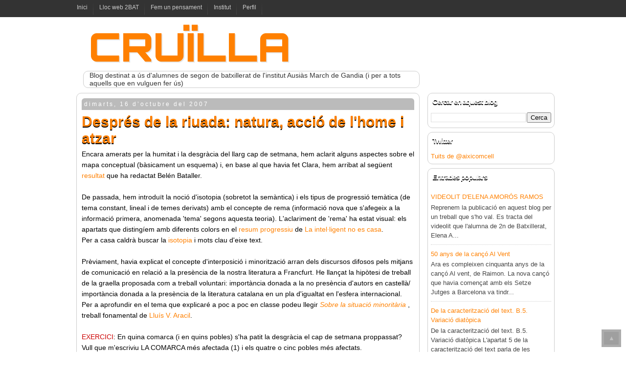

--- FILE ---
content_type: text/html; charset=UTF-8
request_url: https://2batausiasmarch.blogspot.com/2007/10/desprs-de-la-riuada-la-natura-la.html
body_size: 25142
content:
<!DOCTYPE html>
<html dir='ltr' xmlns='http://www.w3.org/1999/xhtml' xmlns:b='http://www.google.com/2005/gml/b' xmlns:data='http://www.google.com/2005/gml/data' xmlns:expr='http://www.google.com/2005/gml/expr'>
<head>
<link href='https://www.blogger.com/static/v1/widgets/2944754296-widget_css_bundle.css' rel='stylesheet' type='text/css'/>
<script type='text/javascript'>
if ((window.location.href.toString().indexOf('.com.es/'))>'1')
{
window.location.href = window.location.href.toString().replace('.blogspot.com.es/','.blogspot.com/ncr/');
}
</script>
<link href="//fonts.googleapis.com/css?family=Orbitron:900" rel="stylesheet" type="text/css">
<meta content='text/html; charset=UTF-8' http-equiv='Content-Type'/>
<meta content='blogger' name='generator'/>
<link href='https://2batausiasmarch.blogspot.com/favicon.ico' rel='icon' type='image/x-icon'/>
<link href='https://2batausiasmarch.blogspot.com/2007/10/desprs-de-la-riuada-la-natura-la.html' rel='canonical'/>
<link rel="alternate" type="application/atom+xml" title="CRUÏLLA - Atom" href="https://2batausiasmarch.blogspot.com/feeds/posts/default" />
<link rel="alternate" type="application/rss+xml" title="CRUÏLLA - RSS" href="https://2batausiasmarch.blogspot.com/feeds/posts/default?alt=rss" />
<link rel="service.post" type="application/atom+xml" title="CRUÏLLA - Atom" href="https://www.blogger.com/feeds/8797291436424307812/posts/default" />

<link rel="alternate" type="application/atom+xml" title="CRUÏLLA - Atom" href="https://2batausiasmarch.blogspot.com/feeds/1372524220340348209/comments/default" />
<!--Can't find substitution for tag [blog.ieCssRetrofitLinks]-->
<meta content='https://2batausiasmarch.blogspot.com/2007/10/desprs-de-la-riuada-la-natura-la.html' property='og:url'/>
<meta content='Després de la riuada: natura, acció de l&#39;home i atzar' property='og:title'/>
<meta content='Encara amerats per la humitat i la desgràcia del llarg cap de setmana, hem aclarit alguns aspectes sobre el mapa conceptual (bàsicament un e...' property='og:description'/>
<title>CRUÏLLA: Després de la riuada: natura, acció de l'home i atzar</title>
<style id='page-skin-1' type='text/css'><!--
/*
-----------------------------------------------
Blogger Template Style
Name:   WebDirectory
URL:    www.deluxetemplates.net
Date:   June 2011
License:  This free Blogger template is licensed under the Creative Commons Attribution 3.0 License, which permits both personal and commercial use. However, to satisfy the 'attribution' clause of the license, you are required to keep the footer links intact which provides due credit to its authors. For more specific details about the license, you may visit the URL below:
http://creativecommons.org/licenses/by/3.0
----------------------------------------------- */
#navbar-iframe {
display: none !important;
}
/* Variable definitions
====================
<Variable name="textcolor" description="Text Color"
type="color" default="#ff8000">
<Variable name="linkcolor" description="Link Color"
type="color" default="#36c">
<Variable name="pagetitlecolor" description="Blog Title Color"
type="color" default="#fff">
<Variable name="descriptioncolor" description="Blog Description Color"
type="color" default="#fff">
<Variable name="titlecolor" description="Post Title Color"
type="color" default="#ff8000">
<Variable name="sidebarcolor" description="Sidebar Title Color"
type="color" default="#fff">
<Variable name="sidebartextcolor" description="Sidebar Text Color"
type="color" default="#444">
<Variable name="visitedlinkcolor" description="Visited Link Color"
type="color" default="#36c">
<Variable name="bodyfont" description="Text Font"
type="font" default="normal normal 110% Arial, Serif">
<Variable name="headerfont" description="Sidebar Title Font"
type="font"
default="bold 120%/1.4em 'Arial',Trebuchet,Arial,Verdana,Sans-serif">
<Variable name="pagetitlefont" description="Blog Title Font"
type="font"
default="240% 'Verdana', Geneva, sans-serif">
<Variable name="postfooterfont" description="Post Footer Font"
type="font"
default="normal normal 90%/1.4em 'Arial',Trebuchet,Arial,Verdana,Sans-serif">
<Variable name="startSide" description="Side where text starts in blog language"
type="automatic" default="left">
<Variable name="endSide" description="Side where text ends in blog language"
type="automatic" default="right">
*/
/* Use this with templates/template-threecol.html */
body {
background: url(https://lh3.googleusercontent.com/blogger_img_proxy/AEn0k_v9Mt9n5-HiYShj9pu5czvEaxPfGhRSDQOSLRNjYrZ4QNbLdysUxpWs4gqPKUSQZENmGEcIJortKafoX_bx1zAbRVYFOtaK_DqKGmth6A8zDFgUw0OSfu4AaV1po0TG1k9t66Q11P1k5g=s0-d) repeat scroll 0 0 transparent;
color: #000000;
font: small Georgia Serif;
margin: 0;
text-align: center;
}
a:link {
color: #FF8000;
text-decoration: none;
}
a:visited {
color: #FF8000;
text-decoration: none;
}
a:hover {
color: #CCCCCC;
text-decoration: none;
text-shadow: 0 1px 0 #000000;
}
a img {
border: 2px solid #ff8000;
}
#header-wrapper {
height: 100px;
margin: 0 auto;
width: 1000px;
}
#header-inner {
background-position: center center;
height: 57px;
margin-left: auto;
margin-right: auto;
}
#header {
color: #ff8000;
text-align: left;
text-shadow: 0 1px 0 #FFFFFF;
}
#header h1 {
font: bold 80px 'Orbitron', Geneva, sans-serif;
letter-spacing: 1px;
margin: 0;
margin-left: 30px;
margin-top: -10px;
padding: 20px 12px 0px;
text-transform: none;
color: #FF8000;
text-shadow: 2px 2px rgba(0, 0, 0, .1);
}
#header a {
color: #ff8000;
text-decoration: none;
}
#header a:hover {
color: #ff8000;
}
#header .description {
color: #333333;
font: normal bold Verdana, Geneva, sans-serif;
letter-spacing: 0;
margin: 0;
max-width: 662px;
padding: 0px 12px 1px;
margin-left: 30px;
text-transform: none;
background: none repeat scroll 0 0 #FFFFFF;
border: 1px solid #CCCCCC;
border-radius: 10px 10px 10px 10px;
-moz-border-radius: 10px 10px 10px 10px;
-webkit-border-bottom-left-radius:10px;
-webkit-border-bottom-right-radius:10px;
-webkit-border-top-left-radius:10px;
-webkit-border-top-right-radius:10px;
float: left;
}
#header img {
margin-left: auto;
margin-right: auto;
}
#outer-wrapper {
font: 110% Arial,Serif;
margin: 0 auto;
text-align: left;
width: 1000px;
}
#main-wrapper {
background: none repeat scroll 0 0 #FFFFFF;
border: 1px solid #CCCCCC;
border-radius: 10px 10px 10px 10px;
-moz-border-radius: 10px 10px 10px 10px;
-webkit-border-bottom-left-radius:10px;
-webkit-border-bottom-right-radius:10px;
-webkit-border-top-left-radius:10px;
-webkit-border-top-right-radius:10px;
float: left;
margin-left: 10px;
margin-right: 10px;
margin-top: 10px;
overflow: hidden;
padding: 10px;
width: 680px;
word-wrap: break-word;
}
#sidebar-wrapper {
float: right;
margin-top: 10px;
overflow: hidden;
width: 260px;
word-wrap: break-word;
}
h2 {
background: url("https://lh3.googleusercontent.com/blogger_img_proxy/AEn0k_un6mNJqVrb8cJ15b7ynpIZm_1LdPtBo-WraEsUrM8n40O28hCecxBpsRaoCgc2RILlCoB3nanhOYeugN4wFR9L5tx0rL_Vm9K1tlIF9PCeteAEG74Pf5o6hZbQS1HUCVbtDSPoiI03cv7tdsU8mg=s0-d") repeat-x scroll 0 0 transparent;
border-radius: 6px 6px 0 0;
-moz-border-radius: 6px 6px 0 0;
-webkit-border-top-left-radius:6px;
-webkit-border-top-right-radius:6px;
color: #FFFFFF;
font: bold 120%/1.4em 'Arial',Trebuchet,Arial,Verdana,Sans-serif;
letter-spacing: -1px;
margin: -6px -7px 0;
padding: 6px 10px;
text-shadow: 0 2px 0 #000000;
text-transform: none;
}
h2.date-header {
background: none repeat scroll 0 0 transparent;
font: 12px arial;
letter-spacing: 0;
margin: 0;
padding: 0;
text-transform: none;
}
.post {
border-bottom: 2px dashed #DE7428;
border-bottom-width: 2px;
border-bottom-style: dashed;
border-bottom-color: #DE7428;
margin: 0.5em 0 1.5em;
padding-bottom: 1.5em;
}
.post h3 {
color: #ff8000;
display: block;
font-family: Verdana, Geneva, sans-serif;
font-size: 30px;
font-weight: bold;
margin: 0.25em 0 0;
padding: 0 0 4px;
text-shadow: 0 2px 0 #000000;
}
.post h3 a, .post h3 a:visited, .post h3 strong {
color: #ff8000;
display: block;
font-family: Verdana, Geneva, sans-serif;
font-size: 30px;
font-weight: bold;
text-decoration: none;
text-shadow: 0 2px 0 #000000;
}
.post h3 strong, .post h3 a:hover {
color: #DF3A01;
text-shadow: 0 2px 0 #000000;
}
.post-body {
line-height: 1.6em;
margin: 0 0 0.75em;
}
.jump-link {
background: none repeat scroll 0 0 #EEEEEE;
border: 1px solid #CCCCCC;
border-radius: 10px 10px 10px 10px;
-moz-border-radius: 10px 10px 10px 10px;
-webkit-border-bottom-left-radius:5px;
-webkit-border-bottom-right-radius:5px;
-webkit-border-top-left-radius:5px;
-webkit-border-top-right-radius:5px;
float: right;
padding: 4px;
}
.jump-link a {
font-weight: bold;
line-height: 16px;
font-size: 16px;
color: #ff8000;
}
.jump-link a:hover {
font-weight: bold;
font-size: 16px;
color: #DE7428;
}
.post-body blockquote {
line-height: 1.3em;
}
.post-footer {
background: url("https://blogger.googleusercontent.com/img/b/R29vZ2xl/AVvXsEg0sh8e1GoZiXMt05MscWSIDwDEuISXwjd3vdwkIhjqx5z_2PqGOK-nRa93cd-N6tlXe2WDa0nBmPoQXwhe9934ax7aKoDP9f6ac8RMDU4ARRGtt774zNkdePpJAA_RcTJij6kZEXZOQoMc/s1600/main-bg.png") repeat-x scroll left 1px #FFFFFF;
border-top: 1px solid #DDDDDD;
color: #000000;
font: 90%/1.4em 'Arial',Trebuchet,Arial,Verdana,Sans-serif;
letter-spacing: 0;
margin: 0.75em -10px;
padding: 10px 15px;
text-transform: none;
}
.comment-link {
margin-left: 0.6em;
}
.post img, table.tr-caption-container {
border: 3px solid #ff8000;
}
.tr-caption-container img {
border: medium none;
padding: 0;
}
.post blockquote {
font: italic 13px georgia;
margin: 1em 20px;
}
.post blockquote p {
margin: 0.75em 0;
}
.post act {
background:#ff8000;
color:#000000;
line-height:18px;
margin-left: 0px;
margin-right: 0px;
margin-top: 0px;
margin-bottom:24px;
overflow:auto;
padding:0.5em;
Font-size-adjust:140%;
font-family:"Courier 10 Pitch", Courier, monospace;
white-space: pre;
display: block;
}
#comments h4 {
color: #666666;
font-size: 14px;
font-weight: bold;
letter-spacing: 0;
line-height: 1.4em;
margin: 1em 0;
text-transform: none;
}
#comments-block {
line-height: 1.6em;
margin: 1em 0 1.5em;
}
#comments-block .comment-author {
-moz-background-inline-policy: continuous;
background: none repeat scroll 0 0 #EEEEEE;
border: 1px solid #EEEEEE;
font-size: 15px;
font-weight: normal;
margin-right: 20px;
padding: 5px;
}
#comments .blogger-comment-icon, .blogger-comment-icon {
-moz-background-inline-policy: continuous;
background: none repeat scroll 0 0 #E8DEC4;
border-color: #E8DEC4;
border-style: solid;
border-width: 2px 1px 1px;
line-height: 16px;
padding: 5px;
}
#comments-block .comment-body {
border-left: 1px solid #EEEEEE;
border-right: 1px solid #EEEEEE;
margin-left: 0;
margin-right: 20px;
padding: 7px;
}
#comments-block .comment-footer {
border-bottom: 1px solid #EEEEEE;
border-left: 1px solid #EEEEEE;
border-right: 1px solid #EEEEEE;
font-size: 11px;
line-height: 1.4em;
margin: -0.25em 20px 2em 0;
padding: 5px;
text-transform: none;
}
#comments-block .comment-body p {
margin: 0 0 0.75em;
}
.deleted-comment {
color: gray;
font-style: italic;
}
#blog-pager-newer-link {
background: none repeat scroll 0 0 #EEEEEE;
border: 1px solid #CCCCCC;
border-radius: 10px 10px 10px 10px;
-moz-border-radius: 10px 10px 10px 10px;
-webkit-border-bottom-left-radius:10px;
-webkit-border-bottom-right-radius:10px;
-webkit-border-top-left-radius:10px;
-webkit-border-top-right-radius:10px;
float: left;
padding: 8px;
}
#blog-pager-older-link {
background: none repeat scroll 0 0 #EEEEEE;
border: 1px solid #CCCCCC;
border-radius: 10px 10px 10px 10px;
-moz-border-radius: 10px 10px 10px 10px;
-webkit-border-bottom-left-radius:10px;
-webkit-border-bottom-right-radius:10px;
-webkit-border-top-left-radius:10px;
-webkit-border-top-right-radius:10px;
float: right;
padding: 8px;
}
#blog-pager {
background: none repeat scroll 0 0 #EEEEEE;
border: 1px solid #CCCCCC;
border-radius: 10px 10px 10px 10px;
-moz-border-radius: 10px 10px 10px 10px;
-webkit-border-bottom-left-radius:10px;
-webkit-border-bottom-right-radius:10px;
-webkit-border-top-left-radius:10px;
-webkit-border-top-right-radius:10px;
float: center;
padding: 8px;
}
.feed-links {
clear: both;
line-height: 2.5em;
}
.sidebar {
color: #444444;
font-size: 90%;
line-height: 1.5em;
text-shadow: 0 1px 0 #FFFFFF;
}
.sidebar ul {
list-style: none outside none;
margin: 0;
padding: 0;
}
.sidebar li {
border-bottom: 1px dotted #CCCCCC;
line-height: 1.5em;
margin: 0;
padding: 2px;
}
.sidebar .widget, .main .widget {
border-bottom: 1px dotted #CCCCCC;
margin: 0 0 1.5em;
padding: 0 0 1.5em;
}
.main .Blog {
border-bottom-width: 0;
}
.profile-img {
border: 1px solid #CCCCCC;
float: left;
margin: 0 5px 5px 0;
padding: 4px;
}
.profile-data {
color: #999999;
font: bold 78%/1.6em 'Trebuchet MS',Trebuchet,Arial,Verdana,Sans-serif;
letter-spacing: 0.1em;
margin: 0;
text-transform: uppercase;
}
.profile-datablock {
margin: 0.5em 0;
}
.profile-textblock {
line-height: 1.6em;
margin: 0.5em 0;
}
.profile-link {
font: 78% 'Trebuchet MS',Trebuchet,Arial,Verdana,Sans-serif;
letter-spacing: 0.1em;
text-transform: uppercase;
}
.feed-links {
display: none;
}
#Attribution1 {
display: none;
}
body#layout #footer {
display: none;
}
body#layout #addthis_toolbox {
display: none;
}
body#layout #crosscol-wrapper {
display: none;
}
body#layout #searchbox {
display: none;
}
.post-share-buttons {
}
#sidebar-wrapper .sidebar .widget {
background: none repeat scroll 0 0 #FFFFFF;
border: 1px solid #CCCCCC;
border-radius: 10px 10px 10px 10px;
margin-bottom: 8px;
padding: 6px;
}
#sidebar-wrapper .widget-content {
margin-top: 1px;
padding: 5px 0 0;
}
#footer-bg {
background: none repeat scroll 0 0 #333333;
}
.first-links {
font-size: 12px;
margin-bottom: 4px;
}
.second-links {
}
#footer a {
color: #FFFFFF;
}
#content-wrapper {
padding-left: 6px;
padding-right: 6px;
}
#PageList1 {
background: url("https://blogger.googleusercontent.com/img/b/R29vZ2xl/AVvXsEjwLLwfq6bTOmwBGsYXX1-sN7Z53CiU1tj-Oz4wSQPhikA1bC0R46OporOHgqRJ1-4I_RmgCE56ZvlWI8EzP5VXVyIxme89r6CJO2xOVYKrNhVvfUUkX48GdV06AX1Kce34hi62l7ViNDk/s1600/menu.png") no-repeat scroll 0 0 transparent;
height: 50px;
padding-left: 16px;
margin-left: 24px;
margin-top: 30px;
}
.PageList li a {
color: #EEEEEE;
font: bold 12px arial;
padding: 16px 20px;
text-shadow: 0 1px 0 #000000;
text-transform: none;
}
.crosscol .PageList li, .footer .PageList li {
background: none repeat scroll 0 0 transparent;
float: left;
list-style: none outside none;
margin: 14px 0;
padding: 0;
}
.PageList li a:hover {
background: url("https://blogger.googleusercontent.com/img/b/R29vZ2xl/AVvXsEik47pMMFXqVDbd0ikf2D6sDlj9GjFNdjsSXdgKDjNL6MXPeBhCHV8SfRKD5jiMlMSLQD7pgn9_0vCmdBw2E3lTZ4pFsUAGQKtgWO2VPhDcsCSjtDLeOJAXtNpWh7cisVnPBfFtpV5x8Fss/s1600/tab.png") repeat-x scroll 0 0 transparent;
font-weight: bold;
text-decoration: none;
}
.PageList li.selected a {
background: url("https://blogger.googleusercontent.com/img/b/R29vZ2xl/AVvXsEik47pMMFXqVDbd0ikf2D6sDlj9GjFNdjsSXdgKDjNL6MXPeBhCHV8SfRKD5jiMlMSLQD7pgn9_0vCmdBw2E3lTZ4pFsUAGQKtgWO2VPhDcsCSjtDLeOJAXtNpWh7cisVnPBfFtpV5x8Fss/s1600/tab.png") repeat-x scroll 0 0 transparent;
color: #FFFFFF;
font-weight: bold;
text-decoration: none;
}
h2.date-header {
background: url("https://blogger.googleusercontent.com/img/b/R29vZ2xl/AVvXsEggMjk71HANpoGlPYMDw7XIOPdt_j2PZD1X77l-Ene8ew5fSvxOzM1s8csbLFaNzismYfk0PbelJL6LC-7i1ZM7zbtPN6xSpGA2IFBFDNfWc_H_6rFG3t0z117_pm2IaO-PSSmsl07z9Cs/s1600/1276328132_date.png") no-repeat scroll left -1px -1px transparent;
border: medium none;
font: 12px Arial;
letter-spacing: 0;
margin: 0 0 5px;
padding-left: 20px;
text-shadow: none;
text-transform: none;
background-color: #bbbbbb;
color: #ffffff;
padding: 0.4em;
letter-spacing: 3px;
margin: inherit;
}
.post-author {
background: url("https://blogger.googleusercontent.com/img/b/R29vZ2xl/AVvXsEjm40hfxRdccPcAygrbZNQ6WqB4zG-67jYuLTG_FPy-6qDsgPkD4lMQUyXNvBTlrDbBXxiVS96rFvQDj4SfZ4z0QbDwisZMv9wZZ0E6A3NhEixwXxmn-Hsvh95xph1I23pFzhEhZ7_WqMg/s1600/aaa.png") no-repeat scroll 0 0 transparent;
padding-left: 20px;
}
.post-comment-link a {
background: url("https://blogger.googleusercontent.com/img/b/R29vZ2xl/AVvXsEgpov9I8v5wtGXAj7HxyzEsEJkX1orO0ZdPxjv7szyX_MU_ptPgYqVbhPFE0OSE3KrULcqyRKPwfr7GBX7HBjTAgbFfNyPio8n-tVocgssOm1lD24Y9WDqz4RR0vNczqhPgxLseju0RzFQ/s1600/1276328597_comment.png") no-repeat scroll left center transparent;
padding-left: 20px;
}
.post-labels {
background: url("https://blogger.googleusercontent.com/img/b/R29vZ2xl/AVvXsEiSjMHsBrNZ-VSpVbcVxaD17jKF3eU94Q9JrQwbJJS8DpNcvpjtHHkaUQBAtLMbEauVJOmT8yUSDZIDo7nTND790h3N8_Ww3vNpUMPkH7t-MYZL3_2uVNF0yF9-ADQUfj9qT11s4aCfSgk/s1600/1276330011_tags.png") no-repeat scroll left center transparent;
padding-left: 20px;
}
#searchbox {
-moz-background-inline-policy: continuous;
display: block;
float: right;
height: 38px;
margin-right: 23px;
margin-top: -42px;
width: 220px;
}
#searchbox .textfield {
-moz-background-inline-policy: continuous;
background: none repeat scroll 0 0 transparent;
border: 0 none;
float: left;
height: 24px;
margin: 5px 1px 2px 5px;
width: 180px;
}
#searchbox .button {
-moz-background-inline-policy: continuous;
background: none repeat scroll 0 0 transparent;
border: 0 none;
cursor: pointer;
float: left;
height: 30px;
margin-left: 2px;
margin-top: 6px;
width: 30px;
}
#wrapper {
}
#main {
}
#headertw {
float: right;
margin-right: 30px;
margin-top: 1px;
}
.col-left {
float: left;
width: 49%;
}
.col-right {
float: right;
width: 48%;
}
#submenu {
background-color:#333333;
height:35px;
margin-top:auto;
padding:0;
text-align:center;
width:100%;
}
.menu {
float:left;
list-style-image:none;
list-style-position:outside;
list-style-type:none;
margin:0;
padding-bottom:0;
padding-left:0;
padding-right:0;
}
.menu li {
float:left;
font-family:"Lucida Sans Unicode","Bitstream Vera Sans","Trebuchet Unicode MS","Lucida Grande",Verdana,Helvetica,sans-serif;
font-size:12px;
font-size-adjust:none;
font-stretch:normal;
font-style:normal;
font-variant:normal;
font-weight:normal;
line-height:normal;
margin:0;
padding:0;
}
.menu a {
background:#333333 url(https://blogger.googleusercontent.com/img/b/R29vZ2xl/AVvXsEj-BH6x42xFRJBWMGQFndFRJW75p1fc_IPAdVeUHBZnpyXxFNHQoPddJToObUsLp4SHCozH_z3yeEpBbFEX6MHo0W9UxMGUkNvUPUTAlrG17nlGkfVRxh3FmykRAgPa5JFtLsCu8hKxf8kL/s1600/seperator.gif) no-repeat scroll right bottom;
color:#CCCCCC;
display:block;
float:left;
margin:0;
padding:8px 12px;
text-decoration:none;
}
.menu a:hover {
background:#FF8000
url(https://blogger.googleusercontent.com/img/b/R29vZ2xl/AVvXsEgLxwW6gkCKpHCwp-PyP8cmIj1w3GaYFbL7zrKadN6PzJE7u_sh84Sv6MAim9rWyh5sRBX0xFveJ1hMea55Q3I6MAS9LUWxykgxYULLlLyWdHytUZ8eNoj5Udealb8UiRQT0sF0Ir0WfdeL/s1600/hover.png) no-repeat scroll center bottom;
color:#FFFFFF;
padding-bottom:8px;
}
#menu-wrapper {
margin:0 auto;
width:990px;
}
#s3slider {
background: none repeat scroll 0 0 #FFFFFF;
border: 2px solid #DDDDDD;
border-radius: 0 0 0 0;
height: 280px;
margin-bottom: 25px;
margin-left: 0;
margin-top: 0;
overflow: hidden;
position: relative;
text-shadow: 0 1px 0 #000000;
width: 680px;
}
#s3sliderContent {
height: 300px;
list-style: none outside none;
overflow: hidden;
padding: 0;
position: absolute;
top: -14px;
width: 680px;
}
.s3sliderImage {
display: none;
float: left;
position: relative;
width: 680px;
}
.s3sliderImage span {
background-color: #000000;
color: #FFFFFF;
display: none;
font-size: 12px;
height: 300px;
line-height: 16px;
opacity: 0.7;
overflow: hidden;
padding: 10px 13px;
position: absolute;
right: 0;
top: 0;
width: 180px;
}
.s3sliderImage strong a {
font-family: 'Myriad Pro',Helvetica,Arial,Sans-Serif;
font-size: 20px;
}
.s3sliderImage strong a:hover {
color: #FFFFFF;
}
#HTML101 h2 {
display: none;
}
#footer {
background: #333333;
width: 100%;
height: 70px;
color: #ff8000;
margin: 0px auto 0px;
padding: 0px 0px 20px 0px;
text-align: center;
position: relative;
line-height: 17px;
border-bottom: 2px solid #ff8000;
}
#footer-columna-contenedor {
background: none repeat scroll 0 0 #333333;
border-top: 10px solid #ff8000;
}
.footer-columna {
padding: 10px;
}
#col1{
background: none repeat scroll 0 0 #333333;
}
#col1 h2{
background: url("https://blogger.googleusercontent.com/img/b/R29vZ2xl/AVvXsEhXCEoYLNTfHLJ6FsMeIinaG80u9qBhv5Mq5kq-im-mu-TxoT9-HZ9j-9r9uIUlMV75sJWAE7bpVbguUXXEtX53DYPd6xsoK0_V9U1ebbGP7mCqbxSKloyqKrLfbyIOtQFGsHv0Yz0gKac/s1600/h2bg.png") repeat-x scroll 0 0 transparent;
border-radius: 6px 6px 0 0;
-moz-border-radius: 6px 6px 0 0;
-webkit-border-top-left-radius:6px;
-webkit-border-top-right-radius:6px;
color: #FFFFFF;
font: bold 120%/1.4em 'Arial',Trebuchet,Arial,Verdana,Sans-serif;
letter-spacing: -1px;
margin: -6px -7px 0;
padding: 6px 10px;
text-shadow: 0 1px 0 #000000;
text-transform: none;
}
#col2{
background: none repeat scroll 0 0 #333333;
}
#col2 h2{
background: url("https://blogger.googleusercontent.com/img/b/R29vZ2xl/AVvXsEhXCEoYLNTfHLJ6FsMeIinaG80u9qBhv5Mq5kq-im-mu-TxoT9-HZ9j-9r9uIUlMV75sJWAE7bpVbguUXXEtX53DYPd6xsoK0_V9U1ebbGP7mCqbxSKloyqKrLfbyIOtQFGsHv0Yz0gKac/s1600/h2bg.png") repeat-x scroll 0 0 transparent;
border-radius: 6px 6px 0 0;
-moz-border-radius: 6px 6px 0 0;
-webkit-border-top-left-radius:6px;
-webkit-border-top-right-radius:6px;
color: #FFFFFF;
font: bold 120%/1.4em 'Arial',Trebuchet,Arial,Verdana,Sans-serif;
letter-spacing: -1px;
margin: -6px -7px 0;
padding: 6px 10px;
text-shadow: 0 1px 0 #000000;
text-transform: none;
}
#col3{
background: none repeat scroll 0 0 #333333;
}
#col3 h2{
background: url("https://blogger.googleusercontent.com/img/b/R29vZ2xl/AVvXsEhXCEoYLNTfHLJ6FsMeIinaG80u9qBhv5Mq5kq-im-mu-TxoT9-HZ9j-9r9uIUlMV75sJWAE7bpVbguUXXEtX53DYPd6xsoK0_V9U1ebbGP7mCqbxSKloyqKrLfbyIOtQFGsHv0Yz0gKac/s1600/h2bg.png") repeat-x scroll 0 0 transparent;
border-radius: 0px 0px 0 0;
-moz-border-radius: 0px 0px 0 0;
-webkit-border-top-left-radius:0px;
-webkit-border-top-right-radius:0px;
color: #FFFFFF;
font: bold 120%/1.4em 'Arial',Trebuchet,Arial,Verdana,Sans-serif;
letter-spacing: -1px;
margin: -6px 0px 0;
padding: 6px 10px;
text-shadow: 0 1px 0 #000000;
text-transform: none;
}
#toTop {
width:20px;
background:#111;
border:5px solid #333;
text-align:center;
padding:5px;
position:fixed;
bottom:10px;right:10px;
cursor:pointer;
color:#666;
text-decoration:none;
filter:alpha(opacity=40);
opacity:.40;
-ms-filter: "progid:DXImageTransform.Microsoft.Alpha(Opacity=40)"; /*--IE 8 Transparency--*/
}
::-moz-selection { background: #ff8000; color: white; /* Firefox */ }
::-moz-selection { background: #ff8000; color: white; /* Chrome */ }
::-moz-selection { background: #ff8000; color: white; /* Opera */ }
::selection { background: #ff8000; color: white; /* Safari */ }

--></style>
<script type='text/javascript'>
/*-----------------------
* jQuery Plugin: Scroll to Top
* by Craig Wilson, Ph.Creative (http://www.ph-creative.com)
* 
* Copyright (c) 2009 Ph.Creative Ltd.
* Description: Adds an unobtrusive "Scroll to Top" link to your page with smooth scrolling.
* For usage instructions and version updates to go http://blog.ph-creative.com/post/jquery-plugin-scroll-to-top.aspx
* 
* Version: 1.0, 12/03/2009
-----------------------*/

$(function(){$.fn.scrollToTop=function(){$(this).hide().removeAttr("href");if($(window).scrollTop()!="0"){$(this).fadeIn("slow")}var scrollDiv=$(this);$(window).scroll(function(){if($(window).scrollTop()=="0"){$(scrollDiv).fadeOut("slow")}else{$(scrollDiv).fadeIn("slow")}});$(this).click(function(){$("html, body").animate({scrollTop:0},"slow")})}});
</script>
<script type='text/javascript'>
$(function() {
$("#toTop").scrollToTop();
});
</script>
<script src='https://ajax.googleapis.com/ajax/libs/jquery/1.4.4/jquery.min.js' type='text/javascript'></script>
<script type='text/javascript'>
//<![CDATA[
/* ------------------------------------------------------------------------
    s3Slider
    
    Developped By: Boban KariÅ¡ik -> http://www.serie3.info/
        CSS Help: MÃ©szÃ¡ros RÃ³bert -> http://www.perspectived.com/
    Version: 1.0
    
    Copyright: Feel free to redistribute the script/modify it, as
               long as you leave my infos at the top.
-------------------------------------------------------------------------- */


(function($){  

    $.fn.s3Slider = function(vars) {       
        
        var element     = this;
        var timeOut     = (vars.timeOut != undefined) ? vars.timeOut : 4000;
        var current     = null;
        var timeOutFn   = null;
        var faderStat   = true;
        var mOver       = false;
        var items       = $("#" + element[0].id + "Content ." + element[0].id + "Image");
        var itemsSpan   = $("#" + element[0].id + "Content ." + element[0].id + "Image span");
            
        items.each(function(i) {
    
            $(items[i]).mouseover(function() {
               mOver = true;
            });
            
            $(items[i]).mouseout(function() {
                mOver   = false;
                fadeElement(true);
            });
            
        });
        
        var fadeElement = function(isMouseOut) {
            var thisTimeOut = (isMouseOut) ? (timeOut/2) : timeOut;
            thisTimeOut = (faderStat) ? 10 : thisTimeOut;
            if(items.length > 0) {
                timeOutFn = setTimeout(makeSlider, thisTimeOut);
            } else {
                console.log("Poof..");
            }
        }
        
        var makeSlider = function() {
            current = (current != null) ? current : items[(items.length-1)];
            var currNo      = jQuery.inArray(current, items) + 1
            currNo = (currNo == items.length) ? 0 : (currNo - 1);
            var newMargin   = $(element).width() * currNo;
            if(faderStat == true) {
                if(!mOver) {
                    $(items[currNo]).fadeIn((timeOut/6), function() {
                        if($(itemsSpan[currNo]).css('bottom') == 0) {
                            $(itemsSpan[currNo]).slideUp((timeOut/6), function() {
                                faderStat = false;
                                current = items[currNo];
                                if(!mOver) {
                                    fadeElement(false);
                                }
                            });
                        } else {
                            $(itemsSpan[currNo]).slideDown((timeOut/6), function() {
                                faderStat = false;
                                current = items[currNo];
                                if(!mOver) {
                                    fadeElement(false);
                                }
                            });
                        }
                    });
                }
            } else {
                if(!mOver) {
                    if($(itemsSpan[currNo]).css('bottom') == 0) {
                        $(itemsSpan[currNo]).slideDown((timeOut/6), function() {
                            $(items[currNo]).fadeOut((timeOut/6), function() {
                                faderStat = true;
                                current = items[(currNo+1)];
                                if(!mOver) {
                                    fadeElement(false);
                                }
                            });
                        });
                    } else {
                        $(itemsSpan[currNo]).slideUp((timeOut/6), function() {
                        $(items[currNo]).fadeOut((timeOut/6), function() {
                                faderStat = true;
                                current = items[(currNo+1)];
                                if(!mOver) {
                                    fadeElement(false);
                                }
                            });
                        });
                    }
                }
            }
        }
        
        makeSlider();

    };  

})(jQuery);  
//]]>
</script>
<script type='text/javascript'>
$(document).ready(function() {
$('#s3slider').s3Slider({
timeOut: 4000
});
});
</script>
<script type='text/javascript'>
if (window.jstiming) window.jstiming.load.tick('headEnd');
</script>
<script type='text/javascript'>
    window.smartlook||(function(d) {
    var o=smartlook=function(){ o.api.push(arguments)},h=d.getElementsByTagName('head')[0];
    var c=d.createElement('script');o.api=new Array();c.async=true;c.type='text/javascript';
    c.charset='utf-8';c.src='//rec.smartlook.com/recorder.js';h.appendChild(c);
    })(document);
    smartlook('init', '1076f29489e01225d911a8e5c016123c409b8f4f');
</script>
<link href='https://www.blogger.com/dyn-css/authorization.css?targetBlogID=8797291436424307812&amp;zx=fc1ec84f-939f-4118-b147-0fb545dbab6d' media='none' onload='if(media!=&#39;all&#39;)media=&#39;all&#39;' rel='stylesheet'/><noscript><link href='https://www.blogger.com/dyn-css/authorization.css?targetBlogID=8797291436424307812&amp;zx=fc1ec84f-939f-4118-b147-0fb545dbab6d' rel='stylesheet'/></noscript>
<meta name='google-adsense-platform-account' content='ca-host-pub-1556223355139109'/>
<meta name='google-adsense-platform-domain' content='blogspot.com'/>

</head>
<body>
<div class='navbar section' id='navbar'><div class='widget Navbar' data-version='1' id='Navbar1'><script type="text/javascript">
    function setAttributeOnload(object, attribute, val) {
      if(window.addEventListener) {
        window.addEventListener('load',
          function(){ object[attribute] = val; }, false);
      } else {
        window.attachEvent('onload', function(){ object[attribute] = val; });
      }
    }
  </script>
<div id="navbar-iframe-container"></div>
<script type="text/javascript" src="https://apis.google.com/js/platform.js"></script>
<script type="text/javascript">
      gapi.load("gapi.iframes:gapi.iframes.style.bubble", function() {
        if (gapi.iframes && gapi.iframes.getContext) {
          gapi.iframes.getContext().openChild({
              url: 'https://www.blogger.com/navbar/8797291436424307812?po\x3d1372524220340348209\x26origin\x3dhttps://2batausiasmarch.blogspot.com',
              where: document.getElementById("navbar-iframe-container"),
              id: "navbar-iframe"
          });
        }
      });
    </script><script type="text/javascript">
(function() {
var script = document.createElement('script');
script.type = 'text/javascript';
script.src = '//pagead2.googlesyndication.com/pagead/js/google_top_exp.js';
var head = document.getElementsByTagName('head')[0];
if (head) {
head.appendChild(script);
}})();
</script>
</div></div>
<div id='submenu'>
<div id='menu-wrapper'>
<ul class='menu'>
<li><a href='https://2batausiasmarch.blogspot.com/'>Inici</a></li>
<li><a href='https://sites.google.com/site/2bat2014ausiasmarch/' target='_blank' title='Lloc web de 2n batxillerat'>Lloc web 2BAT</a></li>
<li><a href='http://femunpensament.blogspot.com' target='_blank' title='Un altre bloc meu'>Fem un pensament</a></li>
<li><a href='http://iesausiasmarch.edu.gva.es/' target='_blank' title='Àusias March'>Institut</a></li>
<li><a href="//draft.blogger.com/profile/12597413460657569278" title="Perfil de Blogger">Perfil</a></li>
</ul>
</div>
</div>
<div id='wrapper'>
<div id='outer-wrapper'><div id='wrap2'>
<!-- skip links for text browsers -->
<span id='skiplinks' style='display:none;'>
<a href='#main'>eixir del menu</a> |
      <a href='#sidebar'>eixir de la barra</a>
</span>
<div id='header-wrapper'>
<div class='header section' id='header'><div class='widget Header' data-version='1' id='Header1'>
<div id='header-inner'>
<div class='titlewrapper'>
<h1 class='title'>
<a href='https://2batausiasmarch.blogspot.com/'>
CRUÏLLA
</a>
</h1>
</div>
<div class='descriptionwrapper'>
<p class='description'><span>Blog destinat a ús d'alumnes de segon de batxillerat de l'institut 
Ausiàs March de Gandia (i per a tots aquells que en vulguen fer ús)</span></p>
</div>
</div>
</div></div><div id='headertw'></div>
</div>
<br/><br/>
<div id='crosscol-wrapper' style='text-align:center'>
<div class='crosscol no-items section' id='crosscol'></div><div id='searchbox'>
<form action='/search' id='searchthis' method='get'>
<div class='content'>
<input class='textfield' name='q' size='24' type='text' value=''/>
<input class='button' type='submit' value=''/>
</div>
</form>
</div>
</div>
<div id='content-wrapper'>
<div id='main-wrapper'>
<div class='main section' id='main'><div class='widget Blog' data-version='1' id='Blog1'>
<div class='blog-posts hfeed'>
<!--Can't find substitution for tag [defaultAdStart]-->

          <div class="date-outer">
        
<h2 class='date-header'><span>dimarts, 16 d&#8217;octubre del 2007</span></h2>

          <div class="date-posts">
        
<div class='post-outer'>
<div class='post hentry'>
<a name='1372524220340348209'></a>
<h3 class='post-title entry-title'>
Després de la riuada: natura, acció de l'home i atzar
</h3>
<div class='post-header'>
<div class='post-header-line-1'></div>
</div>
<div class='post-body entry-content' id='post-body-1372524220340348209'>
Encara amerats per la humitat i la desgràcia del llarg cap de setmana, hem aclarit alguns aspectes sobre el mapa conceptual (bàsicament un esquema) i, en base al que havia fet Clara, hem arribat al següent <a href="http://personales.alc.upv.es/joalma1/12mapaconceptual.pdf">resultat</a> que ha redactat Belén Bataller.<br /><br />De passada, hem introduït la noció d'isotopia (sobretot la semàntica) i els tipus de progressió temàtica (de tema constant, lineal i de temes derivats) amb el concepte de rema (informació nova que s'afegeix a la informació primera, anomenada 'tema' segons aquesta teoria). L'aclariment de 'rema' ha estat visual: els apartats que distingíem amb diferents colors en el <a href="http://personales.alc.upv.es/joalma1/3.pdf">resum progressiu </a>de <a href="http://personales.alc.upv.es/joalma1/2.pdf">La intel&#183;ligent no es casa</a>.<br />Per a casa caldrà buscar la <a href="http://personales.alc.upv.es/joalma1/13isotopia.pdf">isotopia </a>i mots clau d'eixe text.<br /><br />Prèviament, havia explicat el concepte d'interposició i minorització arran dels discursos difosos pels mitjans de comunicació en relació a la presència de la nostra literatura a Francfurt. He llançat la hipòtesi de treball de la graella proposada com a treball voluntari: importància donada a la no presència d'autors en castellà/ importància donada a la presència de la literatura catalana en un pla d'igualtat en l'esfera internacional. Per a aprofundir en el tema que explicaré a poc a poc en classe podeu llegir <a href="http://www.contrastant.net/autoritas/aracil/minoritaria.htm"><em>Sobre la situació minoritària</em> </a>, treball fonamental de <a href="http://www.elsports.net/aracil/sem94.html">Lluís V. Aracil</a>.<br /><span style="color:#cc0000;"></span><br /><span style="color:#cc0000;">EXERCICI</span>: En quina comarca (i en quins pobles) s'ha patit la desgràcia el cap de setmana proppassat? Vull que m'escriviu LA COMARCA més afectada (1) i els quatre o cinc pobles més afectats.
<div style='clear: both;'></div>
</div>
<div class='post-footer'>
<div class='post-footer-line post-footer-line-1'><span class='post-author vcard'>
Publicat per
<span class='fn'>Josep Alandete</span>
</span>
<span class='post-timestamp'>
a
<a class='timestamp-link' href='https://2batausiasmarch.blogspot.com/2007/10/desprs-de-la-riuada-la-natura-la.html' rel='bookmark' title='permanent link'><abbr class='published' title='2007-10-16T16:42:00+02:00'>16:42</abbr></a>
</span>
<span class='post-comment-link'>
</span>
<span class='post-icons'>
<span class='item-control blog-admin pid-1433135119'>
<a href='https://www.blogger.com/post-edit.g?blogID=8797291436424307812&postID=1372524220340348209&from=pencil' title='Modificar el missatge'>
<img alt='' class='icon-action' height='18' src='https://resources.blogblog.com/img/icon18_edit_allbkg.gif' width='18'/>
</a>
</span>
</span>
<div class='post-share-buttons goog-inline-block'>
<a class='goog-inline-block share-button sb-email' href='https://www.blogger.com/share-post.g?blogID=8797291436424307812&postID=1372524220340348209&target=email' target='_blank' title='Envia per correu electrònic'><span class='share-button-link-text'>Envia per correu electrònic</span></a><a class='goog-inline-block share-button sb-blog' href='https://www.blogger.com/share-post.g?blogID=8797291436424307812&postID=1372524220340348209&target=blog' onclick='window.open(this.href, "_blank", "height=270,width=475"); return false;' target='_blank' title='BlogThis!'><span class='share-button-link-text'>BlogThis!</span></a><a class='goog-inline-block share-button sb-twitter' href='https://www.blogger.com/share-post.g?blogID=8797291436424307812&postID=1372524220340348209&target=twitter' target='_blank' title='Comparteix a X'><span class='share-button-link-text'>Comparteix a X</span></a><a class='goog-inline-block share-button sb-facebook' href='https://www.blogger.com/share-post.g?blogID=8797291436424307812&postID=1372524220340348209&target=facebook' onclick='window.open(this.href, "_blank", "height=430,width=640"); return false;' target='_blank' title='Comparteix a Facebook'><span class='share-button-link-text'>Comparteix a Facebook</span></a><a class='goog-inline-block share-button sb-pinterest' href='https://www.blogger.com/share-post.g?blogID=8797291436424307812&postID=1372524220340348209&target=pinterest' target='_blank' title='Comparteix a Pinterest'><span class='share-button-link-text'>Comparteix a Pinterest</span></a>
</div>
</div>
<div class='post-footer-line post-footer-line-2'><span class='post-labels'>
Etiquetes de comentaris:
<a href='https://2batausiasmarch.blogspot.com/search/label/interposici%C3%B3' rel='tag'>interposició</a>,
<a href='https://2batausiasmarch.blogspot.com/search/label/isotopia' rel='tag'>isotopia</a>,
<a href='https://2batausiasmarch.blogspot.com/search/label/mapa%20conceptual' rel='tag'>mapa conceptual</a>
</span>
</div>
<div class='post-footer-line post-footer-line-3'></div>
</div>
</div>
<div class='comments' id='comments'>
<a name='comments'></a>
<h4>1 comentari:</h4>
<div id='Blog1_comments-block-wrapper'>
<dl class='avatar-comment-indent' id='comments-block'>
<dt class='comment-author ' id='c2955357208033072792'>
<a name='c2955357208033072792'></a>
<div class="avatar-image-container avatar-stock"><span dir="ltr"><img src="//resources.blogblog.com/img/blank.gif" width="35" height="35" alt="" title="An&ograve;nim">

</span></div>
Anònim
ha dit...
</dt>
<dd class='comment-body' id='Blog1_cmt-2955357208033072792'>
<p>
Jéssica Cabeza:<BR/><BR/>La coamrca alicantina de La Marina Alt i els pobles més afectats són Beniarbeig, El Verger, Els Poblets i Dénia.
</p>
</dd>
<dd class='comment-footer'>
<span class='comment-timestamp'>
<a href='https://2batausiasmarch.blogspot.com/2007/10/desprs-de-la-riuada-la-natura-la.html?showComment=1192562220000#c2955357208033072792' title='comment permalink'>
16 d&#8217;octubre del 2007, a les 21:17
</a>
<span class='item-control blog-admin pid-1562782554'>
<a class='comment-delete' href='https://www.blogger.com/comment/delete/8797291436424307812/2955357208033072792' title='Suprimeix el comentari'>
<img src='https://resources.blogblog.com/img/icon_delete13.gif'/>
</a>
</span>
</span>
</dd>
</dl>
</div>
<p class='comment-footer'>
<a href='https://www.blogger.com/comment/fullpage/post/8797291436424307812/1372524220340348209' onclick='javascript:window.open(this.href, "bloggerPopup", "toolbar=0,location=0,statusbar=1,menubar=0,scrollbars=yes,width=640,height=500"); return false;'>Publica un comentari a l'entrada</a>
</p>
</div>
</div>

        </div></div>
      
<!--Can't find substitution for tag [adEnd]-->
</div>
<div class='blog-pager' id='blog-pager'>
<span id='blog-pager-newer-link'>
<a class='blog-pager-newer-link' href='https://2batausiasmarch.blogspot.com/2007/10/de-conferncies.html' id='Blog1_blog-pager-newer-link' title='Entrada més recent'>Entrada més recent</a>
</span>
<span id='blog-pager-older-link'>
<a class='blog-pager-older-link' href='https://2batausiasmarch.blogspot.com/2007/10/de-les-parts-del-text-i_12.html' id='Blog1_blog-pager-older-link' title='Entrada més antiga'>Entrada més antiga</a>
</span>
<a class='home-link' href='https://2batausiasmarch.blogspot.com/'>Inici</a>
</div>
<div class='clear'></div>
<div class='post-feeds'>
<div class='feed-links'>
Subscriure's a:
<a class='feed-link' href='https://2batausiasmarch.blogspot.com/feeds/1372524220340348209/comments/default' target='_blank' type='application/atom+xml'>Comentaris del missatge (Atom)</a>
</div>
</div>
</div></div>
</div>
<div id='sidebar-wrapper'>
<div class='sidebar section' id='sidebar'><div class='widget BlogSearch' data-version='1' id='BlogSearch1'>
<h2 class='title'>Cercar en aquest blog</h2>
<div class='widget-content'>
<div id='BlogSearch1_form'>
<form action='https://2batausiasmarch.blogspot.com/search' class='gsc-search-box' target='_top'>
<table cellpadding='0' cellspacing='0' class='gsc-search-box'>
<tbody>
<tr>
<td class='gsc-input'>
<input autocomplete='off' class='gsc-input' name='q' size='10' title='search' type='text' value=''/>
</td>
<td class='gsc-search-button'>
<input class='gsc-search-button' title='search' type='submit' value='Cerca'/>
</td>
</tr>
</tbody>
</table>
</form>
</div>
</div>
<div class='clear'></div>
</div><div class='widget HTML' data-version='1' id='HTML1'>
<h2 class='title'>Twitter</h2>
<div class='widget-content'>
<a class="twitter-timeline"  href="https://twitter.com/aixicomcell" data-widget-id="509804704969146368">Tuits de @aixicomcell</a>
            <script>!function(d,s,id){var js,fjs=d.getElementsByTagName(s)[0],p=/^http:/.test(d.location)?'http':'https';if(!d.getElementById(id)){js=d.createElement(s);js.id=id;js.src=p+"://platform.twitter.com/widgets.js";fjs.parentNode.insertBefore(js,fjs);}}(document,"script","twitter-wjs");</script>
</div>
<div class='clear'></div>
</div><div class='widget PopularPosts' data-version='1' id='PopularPosts1'>
<h2>Entrades populars</h2>
<div class='widget-content popular-posts'>
<ul>
<li>
<div class='item-content'>
<div class='item-title'><a href='https://2batausiasmarch.blogspot.com/2016/11/videolit-delena-amoros-ramos.html'>VIDEOLIT D'ELENA AMORÓS RAMOS</a></div>
<div class='item-snippet'>Reprenem la publicació en aquest blog per un treball que s&#39;ho val. Es tracta del videolit que l&#39;alumna de 2n de Batxillerat, Elena A...</div>
</div>
<div style='clear: both;'></div>
</li>
<li>
<div class='item-content'>
<div class='item-title'><a href='https://2batausiasmarch.blogspot.com/2009/05/50-anys-de-la-canco-al-vent.html'>50 anys de la cançó Al Vent</a></div>
<div class='item-snippet'>Ara es compleixen cinquanta anys de la cançó Al  vent, de Raimon. La nova cançó que havia començat amb els Setze Jutges a Barcelona va tindr...</div>
</div>
<div style='clear: both;'></div>
</li>
<li>
<div class='item-content'>
<div class='item-title'><a href='https://2batausiasmarch.blogspot.com/2007/11/de-la-caracteritzaci-del-text-b5.html'>De la caracterització del text. B.5. Variació diatòpica</a></div>
<div class='item-snippet'>De la caracterització del text. B.5. Variació diatòpica  L&#39;apartat 5 de la caracterització del text parla de les varietats lingüístiques...</div>
</div>
<div style='clear: both;'></div>
</li>
<li>
<div class='item-content'>
<div class='item-title'><a href='https://2batausiasmarch.blogspot.com/2008/05/rodamots.html'>Rodamots</a></div>
<div class='item-snippet'>Si ets dels que creus que totes les paraules del valencià (no del castellà o de l&#39;anglés) ja les saps, no t&#39;interessa aquest lloc we...</div>
</div>
<div style='clear: both;'></div>
</li>
<li>
<div class='item-content'>
<div class='item-thumbnail'>
<a href='https://2batausiasmarch.blogspot.com/2017/07/benvolgut-angel-96-normal-0-false-false.html' target='_blank'>
<img alt='' border='0' src='https://lh3.googleusercontent.com/blogger_img_proxy/AEn0k_vNiE2evGVSldj3prP-NnooY7GaUElWqMtTsHW7PPUulx8vYLH1ym65cnZRZqfM3QSrvQyi41lyJD4BzRu9X-19xzltXZ7-qbW3l5DOC0y7h69XSyhRBrAfjfDd3nAVptJFKlXRDu0r9hvJaEM1HYuELja3teRxl49nWn65r25_YGQq1XI=w72-h72-p-k-no-nu'/>
</a>
</div>
<div class='item-title'><a href='https://2batausiasmarch.blogspot.com/2017/07/benvolgut-angel-96-normal-0-false-false.html'>EN EL JUBILEU D'ÀNGEL CANET CATALÀ</a></div>
<div class='item-snippet'>   Benvolgut Àngel,              Fa 28 anys el malaguanyat i estimat Vicent Costa, que et coneixia de la teua etapa a Oliva, va saber les ga...</div>
</div>
<div style='clear: both;'></div>
</li>
<li>
<div class='item-content'>
<div class='item-title'><a href='https://2batausiasmarch.blogspot.com/2009/05/examen-de-la-tercera-avaluacio.html'>Examen de la tercera avaluació</a></div>
<div class='item-snippet'>Al capdavall, el text triat va ser la columna El vent de Joan Francesc Mira, publicada dijous passat en el suplement Quadern d&#39; El País ...</div>
</div>
<div style='clear: both;'></div>
</li>
<li>
<div class='item-content'>
<div class='item-title'><a href='https://2batausiasmarch.blogspot.com/2008/04/exercicis-gramaticals-per-lexamen-de.html'>Exercicis gramaticals per a l'examen de divendres</a></div>
<div class='item-snippet'>Hui hem treballat l&#39;examen de relatius, perífrasis d&#39;obligació i canvi i caiguda de preposicions, que realitzarem divendres. Hem aca...</div>
</div>
<div style='clear: both;'></div>
</li>
<li>
<div class='item-content'>
<div class='item-title'><a href='https://2batausiasmarch.blogspot.com/2010/06/examen-de-valencia-selectivitat-pau.html'>Examen de Valencià. Selectivitat (PAU) 2010</a></div>
<div class='item-snippet'>Ací teniu l&#39;examen de Valencià. No ha tingut sorpreses i esperem que vos haja eixit bé a tots. Comproveu-ho en la solució .  En qualsevo...</div>
</div>
<div style='clear: both;'></div>
</li>
<li>
<div class='item-content'>
<div class='item-title'><a href='https://2batausiasmarch.blogspot.com/2008/04/comentaris-nota-sobre-la-llibertat.html'>Comentaris a Nota sobre la llibertat</a></div>
<div class='item-snippet'>En el wiki podeu posar els fragments dels comentaris a Nota sobre la llibertat , de Joan Fuster, i que poden servir de model</div>
</div>
<div style='clear: both;'></div>
</li>
<li>
<div class='item-content'>
<div class='item-title'><a href='https://2batausiasmarch.blogspot.com/2010/12/ressenya.html'>Ressenya</a></div>
<div class='item-snippet'>Mentre avancem en les exposicions orals del llibre i autor triats, seguim treballant en casa. Així, a més dels exercicis del llibre que teni...</div>
</div>
<div style='clear: both;'></div>
</li>
</ul>
<div class='clear'></div>
</div>
</div><div class='widget Feed' data-version='1' id='Feed2'>
<h2>RodaMots: els últims 5 mots</h2>
<div class='widget-content' id='Feed2_feedItemListDisplay'>
<span style='filter: alpha(25); opacity: 0.25;'>
<a href='http://www.rodamots.com/rss.asp'>S'està carregant...</a>
</span>
</div>
<div class='clear'></div>
</div><div class='widget HTML' data-version='1' id='HTML2'>
<h2 class='title'>Altres llocs web del centre</h2>
<div class='widget-content'>
<div><a href="https://sites.google.com/site/2batausiasmarch2013/">Lloc web de segon de batxillerat</a> (curs 2013-2014)</div><hr /><a href="https://sites.google.com/site/2bat2012ausiasmarch/">Lloc web de segon de batxillerat</a> (curs 2012-2013)<hr />
<a href="http://2batausiasmarch.wikispaces.com/">Wiki de segon de batxillerat A</a> (2011-2012)<div><hr /><div><a href="http://valenciacurs1rbat.blogspot.com/">Primer de Batxillerat</a> (2010-2011)</div><hr /><div><a href="http://sites.google.com/site/2batausiasmarchlituni/">Lloc web de Literatura universal</a> (2009-2010)</div><hr /><div>Llocs web del PDC: (<a href="http://sites.google.com/site/ampdc20092010/">2009-2010</a>) (<a href="http://sites.google.com/site/ausiasmarchpdc/">2008-2009</a>) </div><div><a href="http://sites.google.com/site/ausiasmarchrosapdc2009/">El poema de la rosa als llavis</a> (2008-2009)
</div></div><hr />
</div>
<div class='clear'></div>
</div><div class='widget LinkList' data-version='1' id='LinkList1'>
<h2>Recursos aprofitables</h2>
<div class='widget-content'>
<ul>
<li><a href='http://joalma1.webs.upv.es/programaresumit.pdf'>Resum de la prova de Selectivitat 2010 (Llengua i Literatura)</a></li>
<li><a href='http://perso.wanadoo.es/e/josepalandete/2b.htm'>Materials per a segon de batxillerat</a></li>
<li><a href='http://www.uv.es/uvweb/departament-filologia-catalana/ca/recursos/proves-acces-universitat-valencia-llengua-literatura/proves-1285923086482.html'>Informació de les P.A.U. de la Universitat de València</a></li>
<li><a href='http://personales.alc.upv.es/joalma1/10guia2bat.htm'>Guia del comentari</a></li>
<li><a href='http://comentaridetextpau.blogspot.com/'>Comentari de text PAU. IES E. MERELLO</a></li>
</ul>
<div class='clear'></div>
</div>
</div><div class='widget Followers' data-version='1' id='Followers1'>
<h2 class='title'>Seguidors</h2>
<div class='widget-content'>
<div id='Followers1-wrapper'>
<div style='margin-right:2px;'>
<div><script type="text/javascript" src="https://apis.google.com/js/platform.js"></script>
<div id="followers-iframe-container"></div>
<script type="text/javascript">
    window.followersIframe = null;
    function followersIframeOpen(url) {
      gapi.load("gapi.iframes", function() {
        if (gapi.iframes && gapi.iframes.getContext) {
          window.followersIframe = gapi.iframes.getContext().openChild({
            url: url,
            where: document.getElementById("followers-iframe-container"),
            messageHandlersFilter: gapi.iframes.CROSS_ORIGIN_IFRAMES_FILTER,
            messageHandlers: {
              '_ready': function(obj) {
                window.followersIframe.getIframeEl().height = obj.height;
              },
              'reset': function() {
                window.followersIframe.close();
                followersIframeOpen("https://www.blogger.com/followers/frame/8797291436424307812?colors\x3dCgt0cmFuc3BhcmVudBILdHJhbnNwYXJlbnQaByM0NDQ0NDQiByMzMzY2Y2MqByNGRkZGRkYyByNmZjgwMDA6ByM0NDQ0NDRCByMzMzY2Y2NKByNmZmZmZmZSByMzMzY2Y2NaC3RyYW5zcGFyZW50\x26pageSize\x3d21\x26hl\x3dca\x26origin\x3dhttps://2batausiasmarch.blogspot.com");
              },
              'open': function(url) {
                window.followersIframe.close();
                followersIframeOpen(url);
              }
            }
          });
        }
      });
    }
    followersIframeOpen("https://www.blogger.com/followers/frame/8797291436424307812?colors\x3dCgt0cmFuc3BhcmVudBILdHJhbnNwYXJlbnQaByM0NDQ0NDQiByMzMzY2Y2MqByNGRkZGRkYyByNmZjgwMDA6ByM0NDQ0NDRCByMzMzY2Y2NKByNmZmZmZmZSByMzMzY2Y2NaC3RyYW5zcGFyZW50\x26pageSize\x3d21\x26hl\x3dca\x26origin\x3dhttps://2batausiasmarch.blogspot.com");
  </script></div>
</div>
</div>
<div class='clear'></div>
</div>
</div><div class='widget Subscribe' data-version='1' id='Subscribe1'>
<div style='white-space:nowrap'>
<h2 class='title'>Subscriu-te a</h2>
<div class='widget-content'>
<div class='subscribe-wrapper subscribe-type-POST'>
<div class='subscribe expanded subscribe-type-POST' id='SW_READER_LIST_Subscribe1POST' style='display:none;'>
<div class='top'>
<span class='inner' onclick='return(_SW_toggleReaderList(event, "Subscribe1POST"));'>
<img class='subscribe-dropdown-arrow' src='https://resources.blogblog.com/img/widgets/arrow_dropdown.gif'/>
<img align='absmiddle' alt='' border='0' class='feed-icon' src='https://resources.blogblog.com/img/icon_feed12.png'/>
Entrades
</span>
<div class='feed-reader-links'>
<a class='feed-reader-link' href='https://www.netvibes.com/subscribe.php?url=https%3A%2F%2F2batausiasmarch.blogspot.com%2Ffeeds%2Fposts%2Fdefault' target='_blank'>
<img src='https://resources.blogblog.com/img/widgets/subscribe-netvibes.png'/>
</a>
<a class='feed-reader-link' href='https://add.my.yahoo.com/content?url=https%3A%2F%2F2batausiasmarch.blogspot.com%2Ffeeds%2Fposts%2Fdefault' target='_blank'>
<img src='https://resources.blogblog.com/img/widgets/subscribe-yahoo.png'/>
</a>
<a class='feed-reader-link' href='https://2batausiasmarch.blogspot.com/feeds/posts/default' target='_blank'>
<img align='absmiddle' class='feed-icon' src='https://resources.blogblog.com/img/icon_feed12.png'/>
                  Atom
                </a>
</div>
</div>
<div class='bottom'></div>
</div>
<div class='subscribe' id='SW_READER_LIST_CLOSED_Subscribe1POST' onclick='return(_SW_toggleReaderList(event, "Subscribe1POST"));'>
<div class='top'>
<span class='inner'>
<img class='subscribe-dropdown-arrow' src='https://resources.blogblog.com/img/widgets/arrow_dropdown.gif'/>
<span onclick='return(_SW_toggleReaderList(event, "Subscribe1POST"));'>
<img align='absmiddle' alt='' border='0' class='feed-icon' src='https://resources.blogblog.com/img/icon_feed12.png'/>
Entrades
</span>
</span>
</div>
<div class='bottom'></div>
</div>
</div>
<div class='subscribe-wrapper subscribe-type-PER_POST'>
<div class='subscribe expanded subscribe-type-PER_POST' id='SW_READER_LIST_Subscribe1PER_POST' style='display:none;'>
<div class='top'>
<span class='inner' onclick='return(_SW_toggleReaderList(event, "Subscribe1PER_POST"));'>
<img class='subscribe-dropdown-arrow' src='https://resources.blogblog.com/img/widgets/arrow_dropdown.gif'/>
<img align='absmiddle' alt='' border='0' class='feed-icon' src='https://resources.blogblog.com/img/icon_feed12.png'/>
Comentaris
</span>
<div class='feed-reader-links'>
<a class='feed-reader-link' href='https://www.netvibes.com/subscribe.php?url=https%3A%2F%2F2batausiasmarch.blogspot.com%2Ffeeds%2F1372524220340348209%2Fcomments%2Fdefault' target='_blank'>
<img src='https://resources.blogblog.com/img/widgets/subscribe-netvibes.png'/>
</a>
<a class='feed-reader-link' href='https://add.my.yahoo.com/content?url=https%3A%2F%2F2batausiasmarch.blogspot.com%2Ffeeds%2F1372524220340348209%2Fcomments%2Fdefault' target='_blank'>
<img src='https://resources.blogblog.com/img/widgets/subscribe-yahoo.png'/>
</a>
<a class='feed-reader-link' href='https://2batausiasmarch.blogspot.com/feeds/1372524220340348209/comments/default' target='_blank'>
<img align='absmiddle' class='feed-icon' src='https://resources.blogblog.com/img/icon_feed12.png'/>
                  Atom
                </a>
</div>
</div>
<div class='bottom'></div>
</div>
<div class='subscribe' id='SW_READER_LIST_CLOSED_Subscribe1PER_POST' onclick='return(_SW_toggleReaderList(event, "Subscribe1PER_POST"));'>
<div class='top'>
<span class='inner'>
<img class='subscribe-dropdown-arrow' src='https://resources.blogblog.com/img/widgets/arrow_dropdown.gif'/>
<span onclick='return(_SW_toggleReaderList(event, "Subscribe1PER_POST"));'>
<img align='absmiddle' alt='' border='0' class='feed-icon' src='https://resources.blogblog.com/img/icon_feed12.png'/>
Comentaris
</span>
</span>
</div>
<div class='bottom'></div>
</div>
</div>
<div style='clear:both'></div>
</div>
</div>
<div class='clear'></div>
</div><div class='widget Translate' data-version='1' id='Translate1'>
<h2 class='title'>Traductor</h2>
<div id='google_translate_element'></div>
<script>
    function googleTranslateElementInit() {
      new google.translate.TranslateElement({
        pageLanguage: 'ca',
        autoDisplay: 'true',
        layout: google.translate.TranslateElement.InlineLayout.SIMPLE
      }, 'google_translate_element');
    }
  </script>
<script src='//translate.google.com/translate_a/element.js?cb=googleTranslateElementInit'></script>
<div class='clear'></div>
</div><div class='widget BlogList' data-version='1' id='BlogList1'>
<h2 class='title'>Blocs amics de segon de batxillerat</h2>
<div class='widget-content'>
<div class='blog-list-container' id='BlogList1_container'>
<ul id='BlogList1_blogs'>
<li style='display: block;'>
<div class='blog-icon'>
<img data-lateloadsrc='https://lh3.googleusercontent.com/blogger_img_proxy/AEn0k_tvzapVscpaIh1lgk9Ueo6x79-kfAxw8yuzi9HjvZNMJTYmHX4EFdXrKHlATq9IquA632U6wS5AbmTuKPGkfka-xTWz59_2g_gzQjW20A=s16-w16-h16' height='16' width='16'/>
</div>
<div class='blog-content'>
<div class='blog-title'>
<a href='http://segondebat.blogspot.com/' target='_blank'>
SEGON     DE      BAT</a>
</div>
<div class='item-content'>
<span class='item-title'>
<a href='http://segondebat.blogspot.com/2019/11/recordatori-esquema-oracions.html' target='_blank'>
Esquema de les oracions substantives
</a>
</span>

                      -
                    
<span class='item-snippet'>
RECORDATORI ESQUEMA ORACIONS SUBSTANTIVES

ORACIONS SUBSTANTIVES:

a- COMPLETIVES: QUE; Funcions subjecte, CD, CRV, CN, CADJ, atrib

- Cap preposició ni arti...
</span>
<div class='item-time'>
Fa 6 anys
</div>
</div>
</div>
<div style='clear: both;'></div>
</li>
<li style='display: block;'>
<div class='blog-icon'>
<img data-lateloadsrc='https://lh3.googleusercontent.com/blogger_img_proxy/AEn0k_sV6EtMFPYBb9zYO52_kBLiZP9YzXs903rH2WIzOWvgaZ-REya_RRVURhPVRJGHpAXkx6f8PhhKkVXfyRhhgFQ_egdBWu1xf5eVQybUFg=s16-w16-h16' height='16' width='16'/>
</div>
<div class='blog-content'>
<div class='blog-title'>
<a href='https://valebloc.wordpress.com' target='_blank'>
Viure en valencià és possible</a>
</div>
<div class='item-content'>
<span class='item-title'>
<a href='https://valebloc.wordpress.com/2019/05/14/mas-estiman-los-de-valencia-a-los-catalanes-que-a-su-rey/' target='_blank'>
&#171;Más estiman los de Valencia a los catalanes que a su rey&#187;
</a>
</span>

                      -
                    
<span class='item-snippet'>
&#171;De modo que más estiman los de Valencia a los catalanes que a su rey&#187;, 
així de contundent es manifestà el comte-duc d&#8217;Olivares, el superministre 
de Felip ...
</span>
<div class='item-time'>
Fa 6 anys
</div>
</div>
</div>
<div style='clear: both;'></div>
</li>
<li style='display: block;'>
<div class='blog-icon'>
<img data-lateloadsrc='https://lh3.googleusercontent.com/blogger_img_proxy/AEn0k_v5fixpZ5MD-Wp58QqztexmzVoeb2flv8XARGIRCHi5DMIORZdIhg42YmOJv2OXhnTTBqIV5dRIqofVCTP4pNcpse0ujO_MGeBvrRxqc-2HOFQsjD6c=s16-w16-h16' height='16' width='16'/>
</div>
<div class='blog-content'>
<div class='blog-title'>
<a href='http://wwwtotapedrafaparet.blogspot.com/' target='_blank'>
TOTA PEDRA FA PARET</a>
</div>
<div class='item-content'>
<span class='item-title'>
<a href='http://wwwtotapedrafaparet.blogspot.com/2018/07/jubileu-carles-pilar-i-isabel.html' target='_blank'>
JUBILEU CARLES, PILAR I ISABEL
</a>
</span>

                      -
                    
<span class='item-snippet'>
 
Dimecres passat tinguérem el clàssic clauastre de fi de curs. Enguany 
especial perquè celebràvem el jubieleu de tres persones la trajectòria dels 
quls ha...
</span>
<div class='item-time'>
Fa 7 anys
</div>
</div>
</div>
<div style='clear: both;'></div>
</li>
<li style='display: block;'>
<div class='blog-icon'>
<img data-lateloadsrc='https://lh3.googleusercontent.com/blogger_img_proxy/AEn0k_v7EfzOTdRkUhb1obOB1syYBxj3eshyG1Eeu-fyE51yOCViAxRFHmMluM4sI6Nx2V3yxJtXlLF13ARrGwjf6jbX7d5xrAheaTtvwtjy=s16-w16-h16' height='16' width='16'/>
</div>
<div class='blog-content'>
<div class='blog-title'>
<a href='http://faustinet.blogspot.com/' target='_blank'>
faustinet</a>
</div>
<div class='item-content'>
<span class='item-title'>
<a href='http://faustinet.blogspot.com/2016/10/no-sols-la-riquesa-de-pensament-duna.html' target='_blank'>
</a>
</span>

                      -
                    
<span class='item-snippet'>


"No sols la riquesa de pensament d'una persona, sinó també la seua 
complexitat de matisos sentimentals, depenen del lèxic que domine i dels 
seus recursos...
</span>
<div class='item-time'>
Fa 9 anys
</div>
</div>
</div>
<div style='clear: both;'></div>
</li>
<li style='display: block;'>
<div class='blog-icon'>
<img data-lateloadsrc='https://lh3.googleusercontent.com/blogger_img_proxy/AEn0k_vJNamHVw3SJf6d9MpLDlylxxqxmIMz7s9PfsRYXtjPmW37nh9sjaq4r17hf-Gs4vgpIhXkQb67nqhy1_TRNUGLgXW6eHHw1NBJNKxo=s16-w16-h16' height='16' width='16'/>
</div>
<div class='blog-content'>
<div class='blog-title'>
<a href='http://filxranda.blogspot.com/' target='_blank'>
Departament de Valencià</a>
</div>
<div class='item-content'>
<span class='item-title'>
<a href='http://filxranda.blogspot.com/2015/10/9-doctubre-diada-dels-valencians.html' target='_blank'>
9 d'octubre. Diada dels valencians
</a>
</span>

                      -
                    
<span class='item-snippet'>
El 9 d'octubre és la diada dels valencians i es commemora l'entrada del rei 
Jaume I a València l'any 1238. A partir d'aquesta data va començar a 
formar-se ...
</span>
<div class='item-time'>
Fa 10 anys
</div>
</div>
</div>
<div style='clear: both;'></div>
</li>
<li style='display: block;'>
<div class='blog-icon'>
<img data-lateloadsrc='https://lh3.googleusercontent.com/blogger_img_proxy/AEn0k_sCfdIjthgNz0S7HPtdIIEm3wKf5MqSDWXUrgqmkRTmuZokpW4iu2E7A2k_zezaR75wci9etgsMRqBDrcMlep9sza0XvCHSaX8TiZ1Fu9ce_Y5soO0o=s16-w16-h16' height='16' width='16'/>
</div>
<div class='blog-content'>
<div class='blog-title'>
<a href='http://elclotdelesparaules.blogspot.com/' target='_blank'>
El Clot de les paraules</a>
</div>
<div class='item-content'>
<span class='item-title'>
<a href='http://elclotdelesparaules.blogspot.com/2014/04/enquesta-sobre-usos-i-actituds.html' target='_blank'>
</a>
</span>

                      -
                    
<span class='item-snippet'>
ENQUESTA SOBRE USOS I ACTITUDS LINGÜÍSTIQUES A L'ALUMNAT DE 2n BATXILLERAT

Hem acabat el 2n trimestre d'aquest curs 2013-14 amb el propòsit de 
reflexionar ...
</span>
<div class='item-time'>
Fa 11 anys
</div>
</div>
</div>
<div style='clear: both;'></div>
</li>
<li style='display: block;'>
<div class='blog-icon'>
<img data-lateloadsrc='https://lh3.googleusercontent.com/blogger_img_proxy/AEn0k_tATgZGctddoM6y6PYTizP8ylU5UUeAh6W-6AeCukP5rADQl1fjzR09HZTsCvcvJ0SwG4GFUHktEQ7-OAtT3ybCOtkmJWzOM6XMyC-vbe2YY9Fr=s16-w16-h16' height='16' width='16'/>
</div>
<div class='blog-content'>
<div class='blog-title'>
<a href='http://enricvalorsilla.blogspot.com/' target='_blank'>
UN TRAMVIA ANOMENAT TEXT</a>
</div>
<div class='item-content'>
<span class='item-title'>
<a href='http://enricvalorsilla.blogspot.com/2014/02/enunciat-10-miquel-marti-i-pol.html' target='_blank'>
ENUNCIAT 10.- MIQUEL MARTÍ I POL
</a>
</span>

                      -
                    
<span class='item-snippet'>
</span>
<div class='item-time'>
Fa 11 anys
</div>
</div>
</div>
<div style='clear: both;'></div>
</li>
<li style='display: block;'>
<div class='blog-icon'>
<img data-lateloadsrc='https://lh3.googleusercontent.com/blogger_img_proxy/AEn0k_sVjG98m76y_7Vd7s5NPmLVCT-fjA0TNdI0AzwYWI8ygVpNB-DuKt6uxIe7ELRKD5iBMr2rLXpetJDF7-R8VhiQR96ddmNWC_zef0rHls7Ml_01fO3QIw=s16-w16-h16' height='16' width='16'/>
</div>
<div class='blog-content'>
<div class='blog-title'>
<a href='http://professor-jesusmonzo.blogspot.com/' target='_blank'>
El valencià, més que una llengua...</a>
</div>
<div class='item-content'>
<span class='item-title'>
<a href='http://professor-jesusmonzo.blogspot.com/2013/06/acaba-el-curs.html' target='_blank'>
Acaba el curs!!!
</a>
</span>

                      -
                    
<span class='item-snippet'>
Des d'aquest blog vull felicitar a tot l'alumnat de l'IES Enric Valor de 
Picanya que ha aconseguit aprovar el curs de 2n de batxillerat. Supose que 
la majo...
</span>
<div class='item-time'>
Fa 12 anys
</div>
</div>
</div>
<div style='clear: both;'></div>
</li>
<li style='display: block;'>
<div class='blog-icon'>
<img data-lateloadsrc='https://lh3.googleusercontent.com/blogger_img_proxy/AEn0k_t9-afdSrv1C62uLltEJcJS5wxz9EWUDv-gOksj_sD7JkCruLkXA1FM40TypRR0OCGzhYkmn6LiEiMFAJNICoxkVggXCuc6PffRVvd4ZcTjOA=s16-w16-h16' height='16' width='16'/>
</div>
<div class='blog-content'>
<div class='blog-title'>
<a href='http://lacreudeterme.blogspot.com/' target='_blank'>
lacreudeterme</a>
</div>
<div class='item-content'>
<span class='item-title'>
<a href='http://lacreudeterme.blogspot.com/2012/11/dia-internacional-contra-la-violencia.html' target='_blank'>
Dia internacional contra la violència de gènere
</a>
</span>

                      -
                    
<span class='item-snippet'>

La transcendència del dia d'avui per a la societat catalana no em fa 
negligir que avui és també la data que vol recordar al món la necessitat 
d'eradicar-h...
</span>
<div class='item-time'>
Fa 13 anys
</div>
</div>
</div>
<div style='clear: both;'></div>
</li>
<li style='display: block;'>
<div class='blog-icon'>
<img data-lateloadsrc='https://lh3.googleusercontent.com/blogger_img_proxy/AEn0k_tsBJODQXR8xBstIwfeOTV72I9RXdqQ0O0JVY1qUZSZa0lEL_FYrFNSTL8b72RPc0JHOlmFzw901P7pelcWP_76PCt9JKCHAlJY7wQR8m0=s16-w16-h16' height='16' width='16'/>
</div>
<div class='blog-content'>
<div class='blog-title'>
<a href='http://2batmelva10.blogspot.com/feeds/posts/default' target='_blank'>
2n de Batxillerat de l'IES La Melva (ELDA)</a>
</div>
<div class='item-content'>
<span class='item-title'>
<!--Can't find substitution for tag [item.itemTitle]-->
</span>

                      -
                    
<span class='item-snippet'>
<!--Can't find substitution for tag [item.itemSnippet]-->
</span>
<div class='item-time'>
<!--Can't find substitution for tag [item.timePeriodSinceLastUpdate]-->
</div>
</div>
</div>
<div style='clear: both;'></div>
</li>
</ul>
<div class='clear'></div>
</div>
</div>
</div><div class='widget Attribution' data-version='1' id='Attribution1'>
<div class='widget-content' style='text-align: center;'>
Disseny web de lluisalen. Amb la tecnologia de <a href='https://www.blogger.com' target='_blank'>Blogger</a>.
</div>
<div class='clear'></div>
</div><div class='widget BlogList' data-version='1' id='BlogList2'>
<h2 class='title'>Blocs amics (Audiovisual)</h2>
<div class='widget-content'>
<div class='blog-list-container' id='BlogList2_container'>
<ul id='BlogList2_blogs'>
<li style='display: block;'>
<div class='blog-icon'>
<img data-lateloadsrc='https://lh3.googleusercontent.com/blogger_img_proxy/AEn0k_tOJU89jePYInIx46PAvE3QyBbnuGPF732W127ThljYIRm9totayur0-yKe2wIEX8VYzO_PfOelJssUstBfpekjYIGO2WdGrG_ZkfG3=s16-w16-h16' height='16' width='16'/>
</div>
<div class='blog-content'>
<div class='blog-title'>
<a href='http://cinellima.blogspot.com/' target='_blank'>
Llima</a>
</div>
<div class='item-content'>
<span class='item-title'>
<a href='http://cinellima.blogspot.com/2025/12/papers-grocs-la-devocion-de-vives.html' target='_blank'>
Papers grocs: 'La devoción de Vives' d'Emili Piera
</a>
</span>

                      -
                    
<span class='item-snippet'>


 
LA DEVOCIÓN DE VIVES

En la columna d'EMILI PIERA 
publicada al diari Levanrte-EMV (31 de novembre de 2025)


</span>
<div class='item-time'>
Fa 1 mes
</div>
</div>
</div>
<div style='clear: both;'></div>
</li>
<li style='display: block;'>
<div class='blog-icon'>
<img data-lateloadsrc='https://lh3.googleusercontent.com/blogger_img_proxy/AEn0k_s9g-4xjWlYNH301sjzCIFdq-2LQiiMrc7NgJP4_JEG9IPLY_M1hsiZs6nOfWUuYnJZpkO3-KbfZIYGeNZ9l-Om9D55_hE18G3ZALiArzwQMFF_=s16-w16-h16' height='16' width='16'/>
</div>
<div class='blog-content'>
<div class='blog-title'>
<a href='http://escolagavina.cat.mialias.net/400colps' target='_blank'>
400 colps</a>
</div>
<div class='item-content'>
<span class='item-title'>
<a href='http://escolagavina.cat.mialias.net/400colps/?p=9143' target='_blank'>
ATENCIÓ: canvi de servidor
</a>
</span>

                      -
                    
<span class='item-snippet'>
Ja havíem avisat que estàvem amb el canvi de servidor de l&#8217;espai web 
d&#8217;escolagavina i que açò podia generar algun contratemps. Dilluns hem obert 
la setmana...
</span>
<div class='item-time'>
Fa 9 anys
</div>
</div>
</div>
<div style='clear: both;'></div>
</li>
</ul>
<div class='clear'></div>
</div>
</div>
</div><div class='widget ContactForm' data-version='1' id='ContactForm1'>
<h2 class='title'>Formulari de contacte</h2>
<div class='contact-form-widget'>
<div class='form'>
<form name='contact-form'>
<p></p>
Nom
<br/>
<input class='contact-form-name' id='ContactForm1_contact-form-name' name='name' size='30' type='text' value=''/>
<p></p>
Correu electrònic
<span style='font-weight: bolder;'>*</span>
<br/>
<input class='contact-form-email' id='ContactForm1_contact-form-email' name='email' size='30' type='text' value=''/>
<p></p>
Missatge
<span style='font-weight: bolder;'>*</span>
<br/>
<textarea class='contact-form-email-message' cols='25' id='ContactForm1_contact-form-email-message' name='email-message' rows='5'></textarea>
<p></p>
<input class='contact-form-button contact-form-button-submit' id='ContactForm1_contact-form-submit' type='button' value='Envia'/>
<p></p>
<div style='text-align: center; max-width: 222px; width: 100%'>
<p class='contact-form-error-message' id='ContactForm1_contact-form-error-message'></p>
<p class='contact-form-success-message' id='ContactForm1_contact-form-success-message'></p>
</div>
</form>
</div>
</div>
<div class='clear'></div>
</div></div>
</div>
<!-- spacer for skins that want sidebar and main to be the same height-->
<div class='clear'>&#160;</div>
</div>
<!-- end content-wrapper -->
</div></div>
<!-- end outer-wrapper -->
<div id='footer-columna-contenedor'>
<div id='footer2' style='width: 30%; float: left; margin:0; text-align: left;'>
<div class='footer-column section' id='col1'><div class='widget HTML' data-version='1' id='HTML4'>
<h2 class='title'>Un Entre Tants</h2>
<div class='widget-content'>
<embed pluginspage="http://www.macromedia.com/go/getflashplayer" allowscriptaccess="always" flashvars="backgroundColor=0xFFCCFF&amp;textColor=0x381F63&amp;config=http%3A%2F%2F1entretants.ning.com%2Fmain%2Fbadge%2FshowPlayerConfig%3Fxg_source%3Dbadge%26size%3Dmedium%26username%3D3n44uxpr2mcka" type="application/x-shockwave-flash" height="174" src="//static.ning.com/socialnetworkmain/widgets/index/swf/badge.swf?v=200912171415" bgcolor="#FFCCFF" allowfullscreen="true" width="206" wmode="opaque" scale="noscale" hspace="15"></embed><div>
<small><a href="http://1entretants.ning.com/">Visita <em>Un Entre Tants</em></a></small></div>
</div>
<div class='clear'></div>
</div><div class='widget HTML' data-version='1' id='HTML6'>
<div class='widget-content'>
<a href="http://www.vilaweb.cat/misc/diariescola/redirect.php?tp=url">
<img src="https://lh3.googleusercontent.com/blogger_img_proxy/AEn0k_uOnJrXCzn6yprjghjoqnUFataJ9fbDL9FLxicIcD6w_cQkdlqLhoq85Cg1Ny1UUUM-3RpCTdhGMWtiCAZ2cMAe4MPfB-fVDDiWBzm3mANsSYYNxEy-hwx-I51iPH0=s0-d" border="0" hspace="15"></a>
</div>
<div class='clear'></div>
</div></div>
</div>
<div id='footer3' style='width: 40%; float: left; margin:0; text-align: left;'>
<div class='footer-column section' id='col2'><div class='widget HTML' data-version='1' id='HTML3'>
<h2 class='title'>Alguns llibres meus</h2>
<div class='widget-content'>
<a href="//www.blogger.com/rearrange?blogID=8797291436424307812&amp;sectionId=col2&amp;action=editWidget&amp;widgetType=HTML&amp;referrer=directory" title="Manual de llenguatge tècnic">
<img src="https://lh3.googleusercontent.com/blogger_img_proxy/AEn0k_tvuq_RQNpAyEH7dq09CsYItxFr1VlE7PXtOV9FTwl0mrN6dDDTBdLmw2Ta5p_JwOtQR6J4C8yvJxpaHXKI24UZxTvRNPOIStGyw2oorkO6Xv4u9v3JSaw7J3lYvg=s0-d" hspace="15"></a>

<a href="http://2batausiasmarch.blogspot.com/2009_02_01_archive.html" title="Aproximació als processos de canvis sociolingüístic a Gandia i la Safor">
<img src="https://blogger.googleusercontent.com/img/b/R29vZ2xl/AVvXsEg0wV50WFicnOGc2_9hu9uMK7wiNjM_bBcIK2g4VBgGpiktdx2rMdUrY_sApGNK6bYAVlTVCKJg3e917GjmzIMaiVFamBuzaG1UJBsek8FC1mppDJXE8YpJSBgyj1TCUbfzMjDQp6H7nqM/s200/josep+alandete.jpg" hspace="15" /></a>
</div>
<div class='clear'></div>
</div></div>
</div>
<div id='footer4' style='width: 30%; float: right; margin:0; text-align: left;'>
<div class='footer-column section' id='col3'><div class='widget BlogArchive' data-version='1' id='BlogArchive1'>
<h2>Arxiu del blog</h2>
<div class='widget-content'>
<div id='ArchiveList'>
<div id='BlogArchive1_ArchiveList'>
<ul class='hierarchy'>
<li class='archivedate collapsed'>
<a class='toggle' href='javascript:void(0)'>
<span class='zippy'>

        &#9658;&#160;
      
</span>
</a>
<a class='post-count-link' href='https://2batausiasmarch.blogspot.com/2017/'>
2017
</a>
<span class='post-count' dir='ltr'>(1)</span>
<ul class='hierarchy'>
<li class='archivedate collapsed'>
<a class='toggle' href='javascript:void(0)'>
<span class='zippy'>

        &#9658;&#160;
      
</span>
</a>
<a class='post-count-link' href='https://2batausiasmarch.blogspot.com/2017/07/'>
de juliol
</a>
<span class='post-count' dir='ltr'>(1)</span>
</li>
</ul>
</li>
</ul>
<ul class='hierarchy'>
<li class='archivedate collapsed'>
<a class='toggle' href='javascript:void(0)'>
<span class='zippy'>

        &#9658;&#160;
      
</span>
</a>
<a class='post-count-link' href='https://2batausiasmarch.blogspot.com/2016/'>
2016
</a>
<span class='post-count' dir='ltr'>(5)</span>
<ul class='hierarchy'>
<li class='archivedate collapsed'>
<a class='toggle' href='javascript:void(0)'>
<span class='zippy'>

        &#9658;&#160;
      
</span>
</a>
<a class='post-count-link' href='https://2batausiasmarch.blogspot.com/2016/11/'>
de novembre
</a>
<span class='post-count' dir='ltr'>(1)</span>
</li>
</ul>
<ul class='hierarchy'>
<li class='archivedate collapsed'>
<a class='toggle' href='javascript:void(0)'>
<span class='zippy'>

        &#9658;&#160;
      
</span>
</a>
<a class='post-count-link' href='https://2batausiasmarch.blogspot.com/2016/06/'>
de juny
</a>
<span class='post-count' dir='ltr'>(1)</span>
</li>
</ul>
<ul class='hierarchy'>
<li class='archivedate collapsed'>
<a class='toggle' href='javascript:void(0)'>
<span class='zippy'>

        &#9658;&#160;
      
</span>
</a>
<a class='post-count-link' href='https://2batausiasmarch.blogspot.com/2016/05/'>
de maig
</a>
<span class='post-count' dir='ltr'>(1)</span>
</li>
</ul>
<ul class='hierarchy'>
<li class='archivedate collapsed'>
<a class='toggle' href='javascript:void(0)'>
<span class='zippy'>

        &#9658;&#160;
      
</span>
</a>
<a class='post-count-link' href='https://2batausiasmarch.blogspot.com/2016/03/'>
de març
</a>
<span class='post-count' dir='ltr'>(1)</span>
</li>
</ul>
<ul class='hierarchy'>
<li class='archivedate collapsed'>
<a class='toggle' href='javascript:void(0)'>
<span class='zippy'>

        &#9658;&#160;
      
</span>
</a>
<a class='post-count-link' href='https://2batausiasmarch.blogspot.com/2016/02/'>
de febrer
</a>
<span class='post-count' dir='ltr'>(1)</span>
</li>
</ul>
</li>
</ul>
<ul class='hierarchy'>
<li class='archivedate collapsed'>
<a class='toggle' href='javascript:void(0)'>
<span class='zippy'>

        &#9658;&#160;
      
</span>
</a>
<a class='post-count-link' href='https://2batausiasmarch.blogspot.com/2015/'>
2015
</a>
<span class='post-count' dir='ltr'>(4)</span>
<ul class='hierarchy'>
<li class='archivedate collapsed'>
<a class='toggle' href='javascript:void(0)'>
<span class='zippy'>

        &#9658;&#160;
      
</span>
</a>
<a class='post-count-link' href='https://2batausiasmarch.blogspot.com/2015/10/'>
d&#8217;octubre
</a>
<span class='post-count' dir='ltr'>(2)</span>
</li>
</ul>
<ul class='hierarchy'>
<li class='archivedate collapsed'>
<a class='toggle' href='javascript:void(0)'>
<span class='zippy'>

        &#9658;&#160;
      
</span>
</a>
<a class='post-count-link' href='https://2batausiasmarch.blogspot.com/2015/04/'>
d&#8217;abril
</a>
<span class='post-count' dir='ltr'>(1)</span>
</li>
</ul>
<ul class='hierarchy'>
<li class='archivedate collapsed'>
<a class='toggle' href='javascript:void(0)'>
<span class='zippy'>

        &#9658;&#160;
      
</span>
</a>
<a class='post-count-link' href='https://2batausiasmarch.blogspot.com/2015/01/'>
de gener
</a>
<span class='post-count' dir='ltr'>(1)</span>
</li>
</ul>
</li>
</ul>
<ul class='hierarchy'>
<li class='archivedate collapsed'>
<a class='toggle' href='javascript:void(0)'>
<span class='zippy'>

        &#9658;&#160;
      
</span>
</a>
<a class='post-count-link' href='https://2batausiasmarch.blogspot.com/2014/'>
2014
</a>
<span class='post-count' dir='ltr'>(7)</span>
<ul class='hierarchy'>
<li class='archivedate collapsed'>
<a class='toggle' href='javascript:void(0)'>
<span class='zippy'>

        &#9658;&#160;
      
</span>
</a>
<a class='post-count-link' href='https://2batausiasmarch.blogspot.com/2014/10/'>
d&#8217;octubre
</a>
<span class='post-count' dir='ltr'>(2)</span>
</li>
</ul>
<ul class='hierarchy'>
<li class='archivedate collapsed'>
<a class='toggle' href='javascript:void(0)'>
<span class='zippy'>

        &#9658;&#160;
      
</span>
</a>
<a class='post-count-link' href='https://2batausiasmarch.blogspot.com/2014/04/'>
d&#8217;abril
</a>
<span class='post-count' dir='ltr'>(1)</span>
</li>
</ul>
<ul class='hierarchy'>
<li class='archivedate collapsed'>
<a class='toggle' href='javascript:void(0)'>
<span class='zippy'>

        &#9658;&#160;
      
</span>
</a>
<a class='post-count-link' href='https://2batausiasmarch.blogspot.com/2014/03/'>
de març
</a>
<span class='post-count' dir='ltr'>(1)</span>
</li>
</ul>
<ul class='hierarchy'>
<li class='archivedate collapsed'>
<a class='toggle' href='javascript:void(0)'>
<span class='zippy'>

        &#9658;&#160;
      
</span>
</a>
<a class='post-count-link' href='https://2batausiasmarch.blogspot.com/2014/02/'>
de febrer
</a>
<span class='post-count' dir='ltr'>(3)</span>
</li>
</ul>
</li>
</ul>
<ul class='hierarchy'>
<li class='archivedate collapsed'>
<a class='toggle' href='javascript:void(0)'>
<span class='zippy'>

        &#9658;&#160;
      
</span>
</a>
<a class='post-count-link' href='https://2batausiasmarch.blogspot.com/2013/'>
2013
</a>
<span class='post-count' dir='ltr'>(21)</span>
<ul class='hierarchy'>
<li class='archivedate collapsed'>
<a class='toggle' href='javascript:void(0)'>
<span class='zippy'>

        &#9658;&#160;
      
</span>
</a>
<a class='post-count-link' href='https://2batausiasmarch.blogspot.com/2013/12/'>
de desembre
</a>
<span class='post-count' dir='ltr'>(2)</span>
</li>
</ul>
<ul class='hierarchy'>
<li class='archivedate collapsed'>
<a class='toggle' href='javascript:void(0)'>
<span class='zippy'>

        &#9658;&#160;
      
</span>
</a>
<a class='post-count-link' href='https://2batausiasmarch.blogspot.com/2013/11/'>
de novembre
</a>
<span class='post-count' dir='ltr'>(2)</span>
</li>
</ul>
<ul class='hierarchy'>
<li class='archivedate collapsed'>
<a class='toggle' href='javascript:void(0)'>
<span class='zippy'>

        &#9658;&#160;
      
</span>
</a>
<a class='post-count-link' href='https://2batausiasmarch.blogspot.com/2013/10/'>
d&#8217;octubre
</a>
<span class='post-count' dir='ltr'>(2)</span>
</li>
</ul>
<ul class='hierarchy'>
<li class='archivedate collapsed'>
<a class='toggle' href='javascript:void(0)'>
<span class='zippy'>

        &#9658;&#160;
      
</span>
</a>
<a class='post-count-link' href='https://2batausiasmarch.blogspot.com/2013/09/'>
de setembre
</a>
<span class='post-count' dir='ltr'>(1)</span>
</li>
</ul>
<ul class='hierarchy'>
<li class='archivedate collapsed'>
<a class='toggle' href='javascript:void(0)'>
<span class='zippy'>

        &#9658;&#160;
      
</span>
</a>
<a class='post-count-link' href='https://2batausiasmarch.blogspot.com/2013/07/'>
de juliol
</a>
<span class='post-count' dir='ltr'>(1)</span>
</li>
</ul>
<ul class='hierarchy'>
<li class='archivedate collapsed'>
<a class='toggle' href='javascript:void(0)'>
<span class='zippy'>

        &#9658;&#160;
      
</span>
</a>
<a class='post-count-link' href='https://2batausiasmarch.blogspot.com/2013/06/'>
de juny
</a>
<span class='post-count' dir='ltr'>(1)</span>
</li>
</ul>
<ul class='hierarchy'>
<li class='archivedate collapsed'>
<a class='toggle' href='javascript:void(0)'>
<span class='zippy'>

        &#9658;&#160;
      
</span>
</a>
<a class='post-count-link' href='https://2batausiasmarch.blogspot.com/2013/05/'>
de maig
</a>
<span class='post-count' dir='ltr'>(2)</span>
</li>
</ul>
<ul class='hierarchy'>
<li class='archivedate collapsed'>
<a class='toggle' href='javascript:void(0)'>
<span class='zippy'>

        &#9658;&#160;
      
</span>
</a>
<a class='post-count-link' href='https://2batausiasmarch.blogspot.com/2013/04/'>
d&#8217;abril
</a>
<span class='post-count' dir='ltr'>(4)</span>
</li>
</ul>
<ul class='hierarchy'>
<li class='archivedate collapsed'>
<a class='toggle' href='javascript:void(0)'>
<span class='zippy'>

        &#9658;&#160;
      
</span>
</a>
<a class='post-count-link' href='https://2batausiasmarch.blogspot.com/2013/02/'>
de febrer
</a>
<span class='post-count' dir='ltr'>(4)</span>
</li>
</ul>
<ul class='hierarchy'>
<li class='archivedate collapsed'>
<a class='toggle' href='javascript:void(0)'>
<span class='zippy'>

        &#9658;&#160;
      
</span>
</a>
<a class='post-count-link' href='https://2batausiasmarch.blogspot.com/2013/01/'>
de gener
</a>
<span class='post-count' dir='ltr'>(2)</span>
</li>
</ul>
</li>
</ul>
<ul class='hierarchy'>
<li class='archivedate collapsed'>
<a class='toggle' href='javascript:void(0)'>
<span class='zippy'>

        &#9658;&#160;
      
</span>
</a>
<a class='post-count-link' href='https://2batausiasmarch.blogspot.com/2012/'>
2012
</a>
<span class='post-count' dir='ltr'>(35)</span>
<ul class='hierarchy'>
<li class='archivedate collapsed'>
<a class='toggle' href='javascript:void(0)'>
<span class='zippy'>

        &#9658;&#160;
      
</span>
</a>
<a class='post-count-link' href='https://2batausiasmarch.blogspot.com/2012/12/'>
de desembre
</a>
<span class='post-count' dir='ltr'>(5)</span>
</li>
</ul>
<ul class='hierarchy'>
<li class='archivedate collapsed'>
<a class='toggle' href='javascript:void(0)'>
<span class='zippy'>

        &#9658;&#160;
      
</span>
</a>
<a class='post-count-link' href='https://2batausiasmarch.blogspot.com/2012/11/'>
de novembre
</a>
<span class='post-count' dir='ltr'>(3)</span>
</li>
</ul>
<ul class='hierarchy'>
<li class='archivedate collapsed'>
<a class='toggle' href='javascript:void(0)'>
<span class='zippy'>

        &#9658;&#160;
      
</span>
</a>
<a class='post-count-link' href='https://2batausiasmarch.blogspot.com/2012/10/'>
d&#8217;octubre
</a>
<span class='post-count' dir='ltr'>(5)</span>
</li>
</ul>
<ul class='hierarchy'>
<li class='archivedate collapsed'>
<a class='toggle' href='javascript:void(0)'>
<span class='zippy'>

        &#9658;&#160;
      
</span>
</a>
<a class='post-count-link' href='https://2batausiasmarch.blogspot.com/2012/09/'>
de setembre
</a>
<span class='post-count' dir='ltr'>(6)</span>
</li>
</ul>
<ul class='hierarchy'>
<li class='archivedate collapsed'>
<a class='toggle' href='javascript:void(0)'>
<span class='zippy'>

        &#9658;&#160;
      
</span>
</a>
<a class='post-count-link' href='https://2batausiasmarch.blogspot.com/2012/06/'>
de juny
</a>
<span class='post-count' dir='ltr'>(2)</span>
</li>
</ul>
<ul class='hierarchy'>
<li class='archivedate collapsed'>
<a class='toggle' href='javascript:void(0)'>
<span class='zippy'>

        &#9658;&#160;
      
</span>
</a>
<a class='post-count-link' href='https://2batausiasmarch.blogspot.com/2012/05/'>
de maig
</a>
<span class='post-count' dir='ltr'>(3)</span>
</li>
</ul>
<ul class='hierarchy'>
<li class='archivedate collapsed'>
<a class='toggle' href='javascript:void(0)'>
<span class='zippy'>

        &#9658;&#160;
      
</span>
</a>
<a class='post-count-link' href='https://2batausiasmarch.blogspot.com/2012/03/'>
de març
</a>
<span class='post-count' dir='ltr'>(10)</span>
</li>
</ul>
<ul class='hierarchy'>
<li class='archivedate collapsed'>
<a class='toggle' href='javascript:void(0)'>
<span class='zippy'>

        &#9658;&#160;
      
</span>
</a>
<a class='post-count-link' href='https://2batausiasmarch.blogspot.com/2012/01/'>
de gener
</a>
<span class='post-count' dir='ltr'>(1)</span>
</li>
</ul>
</li>
</ul>
<ul class='hierarchy'>
<li class='archivedate collapsed'>
<a class='toggle' href='javascript:void(0)'>
<span class='zippy'>

        &#9658;&#160;
      
</span>
</a>
<a class='post-count-link' href='https://2batausiasmarch.blogspot.com/2011/'>
2011
</a>
<span class='post-count' dir='ltr'>(43)</span>
<ul class='hierarchy'>
<li class='archivedate collapsed'>
<a class='toggle' href='javascript:void(0)'>
<span class='zippy'>

        &#9658;&#160;
      
</span>
</a>
<a class='post-count-link' href='https://2batausiasmarch.blogspot.com/2011/12/'>
de desembre
</a>
<span class='post-count' dir='ltr'>(3)</span>
</li>
</ul>
<ul class='hierarchy'>
<li class='archivedate collapsed'>
<a class='toggle' href='javascript:void(0)'>
<span class='zippy'>

        &#9658;&#160;
      
</span>
</a>
<a class='post-count-link' href='https://2batausiasmarch.blogspot.com/2011/11/'>
de novembre
</a>
<span class='post-count' dir='ltr'>(1)</span>
</li>
</ul>
<ul class='hierarchy'>
<li class='archivedate collapsed'>
<a class='toggle' href='javascript:void(0)'>
<span class='zippy'>

        &#9658;&#160;
      
</span>
</a>
<a class='post-count-link' href='https://2batausiasmarch.blogspot.com/2011/10/'>
d&#8217;octubre
</a>
<span class='post-count' dir='ltr'>(3)</span>
</li>
</ul>
<ul class='hierarchy'>
<li class='archivedate collapsed'>
<a class='toggle' href='javascript:void(0)'>
<span class='zippy'>

        &#9658;&#160;
      
</span>
</a>
<a class='post-count-link' href='https://2batausiasmarch.blogspot.com/2011/09/'>
de setembre
</a>
<span class='post-count' dir='ltr'>(4)</span>
</li>
</ul>
<ul class='hierarchy'>
<li class='archivedate collapsed'>
<a class='toggle' href='javascript:void(0)'>
<span class='zippy'>

        &#9658;&#160;
      
</span>
</a>
<a class='post-count-link' href='https://2batausiasmarch.blogspot.com/2011/06/'>
de juny
</a>
<span class='post-count' dir='ltr'>(3)</span>
</li>
</ul>
<ul class='hierarchy'>
<li class='archivedate collapsed'>
<a class='toggle' href='javascript:void(0)'>
<span class='zippy'>

        &#9658;&#160;
      
</span>
</a>
<a class='post-count-link' href='https://2batausiasmarch.blogspot.com/2011/04/'>
d&#8217;abril
</a>
<span class='post-count' dir='ltr'>(2)</span>
</li>
</ul>
<ul class='hierarchy'>
<li class='archivedate collapsed'>
<a class='toggle' href='javascript:void(0)'>
<span class='zippy'>

        &#9658;&#160;
      
</span>
</a>
<a class='post-count-link' href='https://2batausiasmarch.blogspot.com/2011/03/'>
de març
</a>
<span class='post-count' dir='ltr'>(6)</span>
</li>
</ul>
<ul class='hierarchy'>
<li class='archivedate collapsed'>
<a class='toggle' href='javascript:void(0)'>
<span class='zippy'>

        &#9658;&#160;
      
</span>
</a>
<a class='post-count-link' href='https://2batausiasmarch.blogspot.com/2011/02/'>
de febrer
</a>
<span class='post-count' dir='ltr'>(13)</span>
</li>
</ul>
<ul class='hierarchy'>
<li class='archivedate collapsed'>
<a class='toggle' href='javascript:void(0)'>
<span class='zippy'>

        &#9658;&#160;
      
</span>
</a>
<a class='post-count-link' href='https://2batausiasmarch.blogspot.com/2011/01/'>
de gener
</a>
<span class='post-count' dir='ltr'>(8)</span>
</li>
</ul>
</li>
</ul>
<ul class='hierarchy'>
<li class='archivedate collapsed'>
<a class='toggle' href='javascript:void(0)'>
<span class='zippy'>

        &#9658;&#160;
      
</span>
</a>
<a class='post-count-link' href='https://2batausiasmarch.blogspot.com/2010/'>
2010
</a>
<span class='post-count' dir='ltr'>(52)</span>
<ul class='hierarchy'>
<li class='archivedate collapsed'>
<a class='toggle' href='javascript:void(0)'>
<span class='zippy'>

        &#9658;&#160;
      
</span>
</a>
<a class='post-count-link' href='https://2batausiasmarch.blogspot.com/2010/12/'>
de desembre
</a>
<span class='post-count' dir='ltr'>(4)</span>
</li>
</ul>
<ul class='hierarchy'>
<li class='archivedate collapsed'>
<a class='toggle' href='javascript:void(0)'>
<span class='zippy'>

        &#9658;&#160;
      
</span>
</a>
<a class='post-count-link' href='https://2batausiasmarch.blogspot.com/2010/11/'>
de novembre
</a>
<span class='post-count' dir='ltr'>(11)</span>
</li>
</ul>
<ul class='hierarchy'>
<li class='archivedate collapsed'>
<a class='toggle' href='javascript:void(0)'>
<span class='zippy'>

        &#9658;&#160;
      
</span>
</a>
<a class='post-count-link' href='https://2batausiasmarch.blogspot.com/2010/10/'>
d&#8217;octubre
</a>
<span class='post-count' dir='ltr'>(7)</span>
</li>
</ul>
<ul class='hierarchy'>
<li class='archivedate collapsed'>
<a class='toggle' href='javascript:void(0)'>
<span class='zippy'>

        &#9658;&#160;
      
</span>
</a>
<a class='post-count-link' href='https://2batausiasmarch.blogspot.com/2010/09/'>
de setembre
</a>
<span class='post-count' dir='ltr'>(4)</span>
</li>
</ul>
<ul class='hierarchy'>
<li class='archivedate collapsed'>
<a class='toggle' href='javascript:void(0)'>
<span class='zippy'>

        &#9658;&#160;
      
</span>
</a>
<a class='post-count-link' href='https://2batausiasmarch.blogspot.com/2010/07/'>
de juliol
</a>
<span class='post-count' dir='ltr'>(1)</span>
</li>
</ul>
<ul class='hierarchy'>
<li class='archivedate collapsed'>
<a class='toggle' href='javascript:void(0)'>
<span class='zippy'>

        &#9658;&#160;
      
</span>
</a>
<a class='post-count-link' href='https://2batausiasmarch.blogspot.com/2010/06/'>
de juny
</a>
<span class='post-count' dir='ltr'>(1)</span>
</li>
</ul>
<ul class='hierarchy'>
<li class='archivedate collapsed'>
<a class='toggle' href='javascript:void(0)'>
<span class='zippy'>

        &#9658;&#160;
      
</span>
</a>
<a class='post-count-link' href='https://2batausiasmarch.blogspot.com/2010/05/'>
de maig
</a>
<span class='post-count' dir='ltr'>(7)</span>
</li>
</ul>
<ul class='hierarchy'>
<li class='archivedate collapsed'>
<a class='toggle' href='javascript:void(0)'>
<span class='zippy'>

        &#9658;&#160;
      
</span>
</a>
<a class='post-count-link' href='https://2batausiasmarch.blogspot.com/2010/04/'>
d&#8217;abril
</a>
<span class='post-count' dir='ltr'>(2)</span>
</li>
</ul>
<ul class='hierarchy'>
<li class='archivedate collapsed'>
<a class='toggle' href='javascript:void(0)'>
<span class='zippy'>

        &#9658;&#160;
      
</span>
</a>
<a class='post-count-link' href='https://2batausiasmarch.blogspot.com/2010/03/'>
de març
</a>
<span class='post-count' dir='ltr'>(7)</span>
</li>
</ul>
<ul class='hierarchy'>
<li class='archivedate collapsed'>
<a class='toggle' href='javascript:void(0)'>
<span class='zippy'>

        &#9658;&#160;
      
</span>
</a>
<a class='post-count-link' href='https://2batausiasmarch.blogspot.com/2010/02/'>
de febrer
</a>
<span class='post-count' dir='ltr'>(4)</span>
</li>
</ul>
<ul class='hierarchy'>
<li class='archivedate collapsed'>
<a class='toggle' href='javascript:void(0)'>
<span class='zippy'>

        &#9658;&#160;
      
</span>
</a>
<a class='post-count-link' href='https://2batausiasmarch.blogspot.com/2010/01/'>
de gener
</a>
<span class='post-count' dir='ltr'>(4)</span>
</li>
</ul>
</li>
</ul>
<ul class='hierarchy'>
<li class='archivedate collapsed'>
<a class='toggle' href='javascript:void(0)'>
<span class='zippy'>

        &#9658;&#160;
      
</span>
</a>
<a class='post-count-link' href='https://2batausiasmarch.blogspot.com/2009/'>
2009
</a>
<span class='post-count' dir='ltr'>(60)</span>
<ul class='hierarchy'>
<li class='archivedate collapsed'>
<a class='toggle' href='javascript:void(0)'>
<span class='zippy'>

        &#9658;&#160;
      
</span>
</a>
<a class='post-count-link' href='https://2batausiasmarch.blogspot.com/2009/12/'>
de desembre
</a>
<span class='post-count' dir='ltr'>(7)</span>
</li>
</ul>
<ul class='hierarchy'>
<li class='archivedate collapsed'>
<a class='toggle' href='javascript:void(0)'>
<span class='zippy'>

        &#9658;&#160;
      
</span>
</a>
<a class='post-count-link' href='https://2batausiasmarch.blogspot.com/2009/11/'>
de novembre
</a>
<span class='post-count' dir='ltr'>(8)</span>
</li>
</ul>
<ul class='hierarchy'>
<li class='archivedate collapsed'>
<a class='toggle' href='javascript:void(0)'>
<span class='zippy'>

        &#9658;&#160;
      
</span>
</a>
<a class='post-count-link' href='https://2batausiasmarch.blogspot.com/2009/10/'>
d&#8217;octubre
</a>
<span class='post-count' dir='ltr'>(6)</span>
</li>
</ul>
<ul class='hierarchy'>
<li class='archivedate collapsed'>
<a class='toggle' href='javascript:void(0)'>
<span class='zippy'>

        &#9658;&#160;
      
</span>
</a>
<a class='post-count-link' href='https://2batausiasmarch.blogspot.com/2009/09/'>
de setembre
</a>
<span class='post-count' dir='ltr'>(8)</span>
</li>
</ul>
<ul class='hierarchy'>
<li class='archivedate collapsed'>
<a class='toggle' href='javascript:void(0)'>
<span class='zippy'>

        &#9658;&#160;
      
</span>
</a>
<a class='post-count-link' href='https://2batausiasmarch.blogspot.com/2009/06/'>
de juny
</a>
<span class='post-count' dir='ltr'>(4)</span>
</li>
</ul>
<ul class='hierarchy'>
<li class='archivedate collapsed'>
<a class='toggle' href='javascript:void(0)'>
<span class='zippy'>

        &#9658;&#160;
      
</span>
</a>
<a class='post-count-link' href='https://2batausiasmarch.blogspot.com/2009/05/'>
de maig
</a>
<span class='post-count' dir='ltr'>(3)</span>
</li>
</ul>
<ul class='hierarchy'>
<li class='archivedate collapsed'>
<a class='toggle' href='javascript:void(0)'>
<span class='zippy'>

        &#9658;&#160;
      
</span>
</a>
<a class='post-count-link' href='https://2batausiasmarch.blogspot.com/2009/04/'>
d&#8217;abril
</a>
<span class='post-count' dir='ltr'>(3)</span>
</li>
</ul>
<ul class='hierarchy'>
<li class='archivedate collapsed'>
<a class='toggle' href='javascript:void(0)'>
<span class='zippy'>

        &#9658;&#160;
      
</span>
</a>
<a class='post-count-link' href='https://2batausiasmarch.blogspot.com/2009/03/'>
de març
</a>
<span class='post-count' dir='ltr'>(5)</span>
</li>
</ul>
<ul class='hierarchy'>
<li class='archivedate collapsed'>
<a class='toggle' href='javascript:void(0)'>
<span class='zippy'>

        &#9658;&#160;
      
</span>
</a>
<a class='post-count-link' href='https://2batausiasmarch.blogspot.com/2009/02/'>
de febrer
</a>
<span class='post-count' dir='ltr'>(8)</span>
</li>
</ul>
<ul class='hierarchy'>
<li class='archivedate collapsed'>
<a class='toggle' href='javascript:void(0)'>
<span class='zippy'>

        &#9658;&#160;
      
</span>
</a>
<a class='post-count-link' href='https://2batausiasmarch.blogspot.com/2009/01/'>
de gener
</a>
<span class='post-count' dir='ltr'>(8)</span>
</li>
</ul>
</li>
</ul>
<ul class='hierarchy'>
<li class='archivedate collapsed'>
<a class='toggle' href='javascript:void(0)'>
<span class='zippy'>

        &#9658;&#160;
      
</span>
</a>
<a class='post-count-link' href='https://2batausiasmarch.blogspot.com/2008/'>
2008
</a>
<span class='post-count' dir='ltr'>(97)</span>
<ul class='hierarchy'>
<li class='archivedate collapsed'>
<a class='toggle' href='javascript:void(0)'>
<span class='zippy'>

        &#9658;&#160;
      
</span>
</a>
<a class='post-count-link' href='https://2batausiasmarch.blogspot.com/2008/12/'>
de desembre
</a>
<span class='post-count' dir='ltr'>(4)</span>
</li>
</ul>
<ul class='hierarchy'>
<li class='archivedate collapsed'>
<a class='toggle' href='javascript:void(0)'>
<span class='zippy'>

        &#9658;&#160;
      
</span>
</a>
<a class='post-count-link' href='https://2batausiasmarch.blogspot.com/2008/11/'>
de novembre
</a>
<span class='post-count' dir='ltr'>(12)</span>
</li>
</ul>
<ul class='hierarchy'>
<li class='archivedate collapsed'>
<a class='toggle' href='javascript:void(0)'>
<span class='zippy'>

        &#9658;&#160;
      
</span>
</a>
<a class='post-count-link' href='https://2batausiasmarch.blogspot.com/2008/10/'>
d&#8217;octubre
</a>
<span class='post-count' dir='ltr'>(13)</span>
</li>
</ul>
<ul class='hierarchy'>
<li class='archivedate collapsed'>
<a class='toggle' href='javascript:void(0)'>
<span class='zippy'>

        &#9658;&#160;
      
</span>
</a>
<a class='post-count-link' href='https://2batausiasmarch.blogspot.com/2008/09/'>
de setembre
</a>
<span class='post-count' dir='ltr'>(4)</span>
</li>
</ul>
<ul class='hierarchy'>
<li class='archivedate collapsed'>
<a class='toggle' href='javascript:void(0)'>
<span class='zippy'>

        &#9658;&#160;
      
</span>
</a>
<a class='post-count-link' href='https://2batausiasmarch.blogspot.com/2008/07/'>
de juliol
</a>
<span class='post-count' dir='ltr'>(1)</span>
</li>
</ul>
<ul class='hierarchy'>
<li class='archivedate collapsed'>
<a class='toggle' href='javascript:void(0)'>
<span class='zippy'>

        &#9658;&#160;
      
</span>
</a>
<a class='post-count-link' href='https://2batausiasmarch.blogspot.com/2008/06/'>
de juny
</a>
<span class='post-count' dir='ltr'>(1)</span>
</li>
</ul>
<ul class='hierarchy'>
<li class='archivedate collapsed'>
<a class='toggle' href='javascript:void(0)'>
<span class='zippy'>

        &#9658;&#160;
      
</span>
</a>
<a class='post-count-link' href='https://2batausiasmarch.blogspot.com/2008/05/'>
de maig
</a>
<span class='post-count' dir='ltr'>(10)</span>
</li>
</ul>
<ul class='hierarchy'>
<li class='archivedate collapsed'>
<a class='toggle' href='javascript:void(0)'>
<span class='zippy'>

        &#9658;&#160;
      
</span>
</a>
<a class='post-count-link' href='https://2batausiasmarch.blogspot.com/2008/04/'>
d&#8217;abril
</a>
<span class='post-count' dir='ltr'>(11)</span>
</li>
</ul>
<ul class='hierarchy'>
<li class='archivedate collapsed'>
<a class='toggle' href='javascript:void(0)'>
<span class='zippy'>

        &#9658;&#160;
      
</span>
</a>
<a class='post-count-link' href='https://2batausiasmarch.blogspot.com/2008/03/'>
de març
</a>
<span class='post-count' dir='ltr'>(9)</span>
</li>
</ul>
<ul class='hierarchy'>
<li class='archivedate collapsed'>
<a class='toggle' href='javascript:void(0)'>
<span class='zippy'>

        &#9658;&#160;
      
</span>
</a>
<a class='post-count-link' href='https://2batausiasmarch.blogspot.com/2008/02/'>
de febrer
</a>
<span class='post-count' dir='ltr'>(14)</span>
</li>
</ul>
<ul class='hierarchy'>
<li class='archivedate collapsed'>
<a class='toggle' href='javascript:void(0)'>
<span class='zippy'>

        &#9658;&#160;
      
</span>
</a>
<a class='post-count-link' href='https://2batausiasmarch.blogspot.com/2008/01/'>
de gener
</a>
<span class='post-count' dir='ltr'>(18)</span>
</li>
</ul>
</li>
</ul>
<ul class='hierarchy'>
<li class='archivedate expanded'>
<a class='toggle' href='javascript:void(0)'>
<span class='zippy toggle-open'>

        &#9660;&#160;
      
</span>
</a>
<a class='post-count-link' href='https://2batausiasmarch.blogspot.com/2007/'>
2007
</a>
<span class='post-count' dir='ltr'>(72)</span>
<ul class='hierarchy'>
<li class='archivedate collapsed'>
<a class='toggle' href='javascript:void(0)'>
<span class='zippy'>

        &#9658;&#160;
      
</span>
</a>
<a class='post-count-link' href='https://2batausiasmarch.blogspot.com/2007/12/'>
de desembre
</a>
<span class='post-count' dir='ltr'>(15)</span>
</li>
</ul>
<ul class='hierarchy'>
<li class='archivedate collapsed'>
<a class='toggle' href='javascript:void(0)'>
<span class='zippy'>

        &#9658;&#160;
      
</span>
</a>
<a class='post-count-link' href='https://2batausiasmarch.blogspot.com/2007/11/'>
de novembre
</a>
<span class='post-count' dir='ltr'>(26)</span>
</li>
</ul>
<ul class='hierarchy'>
<li class='archivedate expanded'>
<a class='toggle' href='javascript:void(0)'>
<span class='zippy toggle-open'>

        &#9660;&#160;
      
</span>
</a>
<a class='post-count-link' href='https://2batausiasmarch.blogspot.com/2007/10/'>
d&#8217;octubre
</a>
<span class='post-count' dir='ltr'>(31)</span>
<ul class='posts'>
<li><a href='https://2batausiasmarch.blogspot.com/2007/10/test-de-lexamen-de-verbs.html'>Test de l&#39;examen de verbs</a></li>
<li><a href='https://2batausiasmarch.blogspot.com/2007/10/coherncia-propostes-al-text-una-duresa_29.html'>Coherència. Propostes al text Una duresa fràgil.</a></li>
<li><a href='https://2batausiasmarch.blogspot.com/2007/10/de-lexordi.html'>De l&#39;exordi</a></li>
<li><a href='https://2batausiasmarch.blogspot.com/2007/10/mostra-de-lexamen-de-verbs.html'>Mostra de l&#39;examen de verbs</a></li>
<li><a href='https://2batausiasmarch.blogspot.com/2007/10/la-pluja.html'>La pluja</a></li>
<li><a href='https://2batausiasmarch.blogspot.com/2007/10/examen-de-verbs-i-presentaci.html'>Examen de verbs i presentació</a></li>
<li><a href='https://2batausiasmarch.blogspot.com/2007/10/el-salc.html'>EL SALC</a></li>
<li><a href='https://2batausiasmarch.blogspot.com/2007/10/de-la-introducci-del-comentari-ii.html'>De la introducció del comentari II</a></li>
<li><a href='https://2batausiasmarch.blogspot.com/2007/10/2n-criteris-de-puntuaci-de-la-primera.html'>2n A. Criteris de puntuació de la Primera Avaluació</a></li>
<li><a href='https://2batausiasmarch.blogspot.com/2007/10/paraula_22.html'>Paraula</a></li>
<li><a href='https://2batausiasmarch.blogspot.com/2007/10/destils-de-discurs.html'>D&#39;estils del discurs</a></li>
<li><a href='https://2batausiasmarch.blogspot.com/2007/10/curs-2n-b.html'>CURS 2n B</a></li>
<li><a href='https://2batausiasmarch.blogspot.com/2007/10/oracions-amb-complement-del-nom.html'>Propostes d&#39;oracions amb complement del Nom</a></li>
<li><a href='https://2batausiasmarch.blogspot.com/2007/10/el-comenament-del-comentari.html'>El començament del comentari</a></li>
<li><a href='https://2batausiasmarch.blogspot.com/2007/10/propostes-de-mots-clau.html'>Propostes de mots-clau</a></li>
<li><a href='https://2batausiasmarch.blogspot.com/2007/10/propostes-disotopia.html'>Propostes d&#39;isotopia</a></li>
<li><a href='https://2batausiasmarch.blogspot.com/2007/10/de-conferncies.html'>De conferències</a></li>
<li><a href='https://2batausiasmarch.blogspot.com/2007/10/desprs-de-la-riuada-la-natura-la.html'>Després de la riuada: natura, acció de l&#39;home i atzar</a></li>
<li><a href='https://2batausiasmarch.blogspot.com/2007/10/de-les-parts-del-text-i_12.html'>De les parts del text I</a></li>
<li><a href='https://2batausiasmarch.blogspot.com/2007/10/propostes-de-ttols-no-temtics-per-la.html'>Propostes de títols no temàtics per a La intel&#183;lig...</a></li>
<li><a href='https://2batausiasmarch.blogspot.com/2007/10/propostes-de-ttols-no-temtics-setge.html'>Propostes de títols no temàtics a Setge, escola i ...</a></li>
<li><a href='https://2batausiasmarch.blogspot.com/2007/10/frankfurt-no-hi-ha-noms-salsitxes.html'>A Frankfurt no hi ha només salsitxes</a></li>
<li><a href='https://2batausiasmarch.blogspot.com/2007/10/ressenyes-de-lobra-i-declaracions-de.html'>Patrimoni Natural</a></li>
<li><a href='https://2batausiasmarch.blogspot.com/2007/10/pronominalitzaci-i-ttol-temtic-o-no.html'>Pronominalització i títol temàtic</a></li>
<li><a href='https://2batausiasmarch.blogspot.com/2007/10/resums-de-la-intelligent-no-es-casa.html'>Resums de La intel&#183;ligent no es casa</a></li>
<li><a href='https://2batausiasmarch.blogspot.com/2007/10/tema-de-setge-escola-i-famlia.html'>Tema de Setge, escola i família</a></li>
<li><a href='https://2batausiasmarch.blogspot.com/2007/10/resums-de-setge-escola-i-famlia.html'>Resums de Setge, escola i família</a></li>
<li><a href='https://2batausiasmarch.blogspot.com/2007/10/del-resum-iii-i-la-coherncia.html'>Del resum III i la coherència</a></li>
<li><a href='https://2batausiasmarch.blogspot.com/2007/10/desprs-de-la-fira-reprenem-per-fi-la.html'>Del resum II</a></li>
<li><a href='https://2batausiasmarch.blogspot.com/2007/10/del-resum-i.html'>Del resum I</a></li>
<li><a href='https://2batausiasmarch.blogspot.com/2007/10/presentaci.html'>Presentació</a></li>
</ul>
</li>
</ul>
</li>
</ul>
</div>
</div>
<div class='clear'></div>
</div>
</div></div>
</div>
<div style='clear:both;'></div>
<div id='footer-bottom' style='text-align: center; padding: 10px; text-transform: lowercase;'>
<div class='footer section' id='col-bottom'><div class='widget HTML' data-version='1' id='HTML7'>
<div class='widget-content'>
<a rel="license" href="http://creativecommons.org/licenses/by/3.0/es/deed.ca"><img alt="Llicència de Creative Commons" style="border-width:0" src="https://lh3.googleusercontent.com/blogger_img_proxy/AEn0k_tE82GyTjMjSB-kVurVnmeXsYGzpczhjf6z-TPbdsukSRyfLjJpDASdh_sbCch_OVgXZovysGTzV3BoUoWtcQmHoCrFfbBCNNRMsg3ekhgJWz-3Ae-F=s0-d"></a>
<span style="color:#ffffff;">Aquesta obra està subjecta a una llicència de </span><a rel="license" href="http://creativecommons.org/licenses/by/3.0/es/deed.ca">Reconeixement 3.0 Espanya de Creative Commons</a>
</div>
<div class='clear'></div>
</div></div>
</div>
<div style='clear:both;'></div>
</div>
<div id='footer-bg'>
<div id='footer'>
<!-- Remmeber!!! This free Blogger template is licensed under the Creative Commons Attribution 3.0 License. You are required to keep the footer links intact which provides due credit to its Author and Supporters. If you have plan to remove any link, its better for you, not to use the template. [DMCA / Blogger] --><br>
</br><div class='first-links'> Copyright (c) 2011 <a href='https://2batausiasmarch.blogspot.com/'>CRUÏLLA</a>.
<br>
</br>Disseny web: creat per <a href='http://wordpress.deluxetemplates.net'>Wordpress Templates</a> i editat per <a href='http://lluisalandete.blogspot.com'>lluísalen</a></div>
</div></div></div>
<a href='#' id='toTop'>&#9650;</a>
<link href='https://blogger.googleusercontent.com/img/b/R29vZ2xl/AVvXsEj20I4Rui2WMaNHAHhahH-lYSYoE-2GnYWVjb3dedb2cWbCNb3o-O29qIb3vklNqedvIl1OhG8-cQaDNxQrHIA6n6Yq_JltXsve4TFhH3noJclvg5eT7aTw0iAmiWSV2sul8VUfud_9rj9L/s1600/cru%25C3%25AFllalogo.png' rel='shortcut icon' type='image/x-icon'/>

<script type="text/javascript" src="https://www.blogger.com/static/v1/widgets/3845888474-widgets.js"></script>
<script type='text/javascript'>
window['__wavt'] = 'AOuZoY5uDewyjB86WM1uCSeOsDahRv672A:1768662541781';_WidgetManager._Init('//www.blogger.com/rearrange?blogID\x3d8797291436424307812','//2batausiasmarch.blogspot.com/2007/10/desprs-de-la-riuada-la-natura-la.html','8797291436424307812');
_WidgetManager._SetDataContext([{'name': 'blog', 'data': {'blogId': '8797291436424307812', 'title': 'CRU\xcfLLA', 'url': 'https://2batausiasmarch.blogspot.com/2007/10/desprs-de-la-riuada-la-natura-la.html', 'canonicalUrl': 'https://2batausiasmarch.blogspot.com/2007/10/desprs-de-la-riuada-la-natura-la.html', 'homepageUrl': 'https://2batausiasmarch.blogspot.com/', 'searchUrl': 'https://2batausiasmarch.blogspot.com/search', 'canonicalHomepageUrl': 'https://2batausiasmarch.blogspot.com/', 'blogspotFaviconUrl': 'https://2batausiasmarch.blogspot.com/favicon.ico', 'bloggerUrl': 'https://www.blogger.com', 'hasCustomDomain': false, 'httpsEnabled': true, 'enabledCommentProfileImages': true, 'gPlusViewType': 'FILTERED_POSTMOD', 'adultContent': false, 'analyticsAccountNumber': '', 'encoding': 'UTF-8', 'locale': 'ca', 'localeUnderscoreDelimited': 'ca', 'languageDirection': 'ltr', 'isPrivate': false, 'isMobile': false, 'isMobileRequest': false, 'mobileClass': '', 'isPrivateBlog': false, 'isDynamicViewsAvailable': true, 'feedLinks': '\x3clink rel\x3d\x22alternate\x22 type\x3d\x22application/atom+xml\x22 title\x3d\x22CRU\xcfLLA - Atom\x22 href\x3d\x22https://2batausiasmarch.blogspot.com/feeds/posts/default\x22 /\x3e\n\x3clink rel\x3d\x22alternate\x22 type\x3d\x22application/rss+xml\x22 title\x3d\x22CRU\xcfLLA - RSS\x22 href\x3d\x22https://2batausiasmarch.blogspot.com/feeds/posts/default?alt\x3drss\x22 /\x3e\n\x3clink rel\x3d\x22service.post\x22 type\x3d\x22application/atom+xml\x22 title\x3d\x22CRU\xcfLLA - Atom\x22 href\x3d\x22https://www.blogger.com/feeds/8797291436424307812/posts/default\x22 /\x3e\n\n\x3clink rel\x3d\x22alternate\x22 type\x3d\x22application/atom+xml\x22 title\x3d\x22CRU\xcfLLA - Atom\x22 href\x3d\x22https://2batausiasmarch.blogspot.com/feeds/1372524220340348209/comments/default\x22 /\x3e\n', 'meTag': '', 'adsenseHostId': 'ca-host-pub-1556223355139109', 'adsenseHasAds': false, 'adsenseAutoAds': false, 'boqCommentIframeForm': true, 'loginRedirectParam': '', 'isGoogleEverywhereLinkTooltipEnabled': true, 'view': '', 'dynamicViewsCommentsSrc': '//www.blogblog.com/dynamicviews/4224c15c4e7c9321/js/comments.js', 'dynamicViewsScriptSrc': '//www.blogblog.com/dynamicviews/2dfa401275732ff9', 'plusOneApiSrc': 'https://apis.google.com/js/platform.js', 'disableGComments': true, 'interstitialAccepted': false, 'sharing': {'platforms': [{'name': 'Obt\xe9n l\x27enlla\xe7', 'key': 'link', 'shareMessage': 'Obt\xe9n l\x27enlla\xe7', 'target': ''}, {'name': 'Facebook', 'key': 'facebook', 'shareMessage': 'Comparteix a Facebook', 'target': 'facebook'}, {'name': 'BlogThis!', 'key': 'blogThis', 'shareMessage': 'BlogThis!', 'target': 'blog'}, {'name': 'X', 'key': 'twitter', 'shareMessage': 'Comparteix a X', 'target': 'twitter'}, {'name': 'Pinterest', 'key': 'pinterest', 'shareMessage': 'Comparteix a Pinterest', 'target': 'pinterest'}, {'name': 'Correu electr\xf2nic', 'key': 'email', 'shareMessage': 'Correu electr\xf2nic', 'target': 'email'}], 'disableGooglePlus': true, 'googlePlusShareButtonWidth': 0, 'googlePlusBootstrap': '\x3cscript type\x3d\x22text/javascript\x22\x3ewindow.___gcfg \x3d {\x27lang\x27: \x27ca\x27};\x3c/script\x3e'}, 'hasCustomJumpLinkMessage': false, 'jumpLinkMessage': 'M\xe9s informaci\xf3', 'pageType': 'item', 'postId': '1372524220340348209', 'pageName': 'Despr\xe9s de la riuada: natura, acci\xf3 de l\x27home i atzar', 'pageTitle': 'CRU\xcfLLA: Despr\xe9s de la riuada: natura, acci\xf3 de l\x27home i atzar'}}, {'name': 'features', 'data': {}}, {'name': 'messages', 'data': {'edit': 'Edita', 'linkCopiedToClipboard': 'L\x27enlla\xe7 s\x27ha copiat al porta-retalls.', 'ok': 'D\x27acord', 'postLink': 'Publica l\x27enlla\xe7'}}, {'name': 'template', 'data': {'name': 'custom', 'localizedName': 'Personalitza', 'isResponsive': false, 'isAlternateRendering': false, 'isCustom': true}}, {'name': 'view', 'data': {'classic': {'name': 'classic', 'url': '?view\x3dclassic'}, 'flipcard': {'name': 'flipcard', 'url': '?view\x3dflipcard'}, 'magazine': {'name': 'magazine', 'url': '?view\x3dmagazine'}, 'mosaic': {'name': 'mosaic', 'url': '?view\x3dmosaic'}, 'sidebar': {'name': 'sidebar', 'url': '?view\x3dsidebar'}, 'snapshot': {'name': 'snapshot', 'url': '?view\x3dsnapshot'}, 'timeslide': {'name': 'timeslide', 'url': '?view\x3dtimeslide'}, 'isMobile': false, 'title': 'Despr\xe9s de la riuada: natura, acci\xf3 de l\x27home i atzar', 'description': 'Encara amerats per la humitat i la desgr\xe0cia del llarg cap de setmana, hem aclarit alguns aspectes sobre el mapa conceptual (b\xe0sicament un e...', 'url': 'https://2batausiasmarch.blogspot.com/2007/10/desprs-de-la-riuada-la-natura-la.html', 'type': 'item', 'isSingleItem': true, 'isMultipleItems': false, 'isError': false, 'isPage': false, 'isPost': true, 'isHomepage': false, 'isArchive': false, 'isLabelSearch': false, 'postId': 1372524220340348209}}]);
_WidgetManager._RegisterWidget('_NavbarView', new _WidgetInfo('Navbar1', 'navbar', document.getElementById('Navbar1'), {}, 'displayModeFull'));
_WidgetManager._RegisterWidget('_HeaderView', new _WidgetInfo('Header1', 'header', document.getElementById('Header1'), {}, 'displayModeFull'));
_WidgetManager._RegisterWidget('_HTMLView', new _WidgetInfo('HTML101', 'slider-k', document.getElementById('HTML101'), {}, 'displayModeFull'));
_WidgetManager._RegisterWidget('_BlogView', new _WidgetInfo('Blog1', 'main', document.getElementById('Blog1'), {'cmtInteractionsEnabled': false, 'lightboxEnabled': true, 'lightboxModuleUrl': 'https://www.blogger.com/static/v1/jsbin/162532285-lbx__ca.js', 'lightboxCssUrl': 'https://www.blogger.com/static/v1/v-css/828616780-lightbox_bundle.css'}, 'displayModeFull'));
_WidgetManager._RegisterWidget('_BlogSearchView', new _WidgetInfo('BlogSearch1', 'sidebar', document.getElementById('BlogSearch1'), {}, 'displayModeFull'));
_WidgetManager._RegisterWidget('_HTMLView', new _WidgetInfo('HTML1', 'sidebar', document.getElementById('HTML1'), {}, 'displayModeFull'));
_WidgetManager._RegisterWidget('_PopularPostsView', new _WidgetInfo('PopularPosts1', 'sidebar', document.getElementById('PopularPosts1'), {}, 'displayModeFull'));
_WidgetManager._RegisterWidget('_FeedView', new _WidgetInfo('Feed2', 'sidebar', document.getElementById('Feed2'), {'title': 'RodaMots: els \xfaltims 5 mots', 'showItemDate': false, 'showItemAuthor': false, 'feedUrl': 'http://www.rodamots.com/rss.asp', 'numItemsShow': 5, 'loadingMsg': 'S\x27est\xe0 carregant...', 'openLinksInNewWindow': true, 'useFeedWidgetServ': 'true'}, 'displayModeFull'));
_WidgetManager._RegisterWidget('_HTMLView', new _WidgetInfo('HTML2', 'sidebar', document.getElementById('HTML2'), {}, 'displayModeFull'));
_WidgetManager._RegisterWidget('_LinkListView', new _WidgetInfo('LinkList1', 'sidebar', document.getElementById('LinkList1'), {}, 'displayModeFull'));
_WidgetManager._RegisterWidget('_FollowersView', new _WidgetInfo('Followers1', 'sidebar', document.getElementById('Followers1'), {}, 'displayModeFull'));
_WidgetManager._RegisterWidget('_SubscribeView', new _WidgetInfo('Subscribe1', 'sidebar', document.getElementById('Subscribe1'), {}, 'displayModeFull'));
_WidgetManager._RegisterWidget('_TranslateView', new _WidgetInfo('Translate1', 'sidebar', document.getElementById('Translate1'), {}, 'displayModeFull'));
_WidgetManager._RegisterWidget('_BlogListView', new _WidgetInfo('BlogList1', 'sidebar', document.getElementById('BlogList1'), {'numItemsToShow': 0, 'totalItems': 10}, 'displayModeFull'));
_WidgetManager._RegisterWidget('_AttributionView', new _WidgetInfo('Attribution1', 'sidebar', document.getElementById('Attribution1'), {}, 'displayModeFull'));
_WidgetManager._RegisterWidget('_BlogListView', new _WidgetInfo('BlogList2', 'sidebar', document.getElementById('BlogList2'), {'numItemsToShow': 0, 'totalItems': 2}, 'displayModeFull'));
_WidgetManager._RegisterWidget('_ContactFormView', new _WidgetInfo('ContactForm1', 'sidebar', document.getElementById('ContactForm1'), {'contactFormMessageSendingMsg': 'S\x27est\xe0 enviant...', 'contactFormMessageSentMsg': 'El teu missatge s\u2019ha enviat.', 'contactFormMessageNotSentMsg': 'No s\x27ha pogut enviar el missatge. Torna-ho a provar m\xe9s tard.', 'contactFormInvalidEmailMsg': 'Es requereix una adre\xe7a electr\xf2nica v\xe0lida.', 'contactFormEmptyMessageMsg': 'El camp del missatge no pot ser buit.', 'title': 'Formulari de contacte', 'blogId': '8797291436424307812', 'contactFormNameMsg': 'Nom', 'contactFormEmailMsg': 'Correu electr\xf2nic', 'contactFormMessageMsg': 'Missatge', 'contactFormSendMsg': 'Envia', 'contactFormToken': 'AOuZoY6IXcDFw1i3A4nWdUBPCJ9kV1D7Mg:1768662541799', 'submitUrl': 'https://www.blogger.com/contact-form.do'}, 'displayModeFull'));
_WidgetManager._RegisterWidget('_HTMLView', new _WidgetInfo('HTML4', 'col1', document.getElementById('HTML4'), {}, 'displayModeFull'));
_WidgetManager._RegisterWidget('_HTMLView', new _WidgetInfo('HTML6', 'col1', document.getElementById('HTML6'), {}, 'displayModeFull'));
_WidgetManager._RegisterWidget('_HTMLView', new _WidgetInfo('HTML3', 'col2', document.getElementById('HTML3'), {}, 'displayModeFull'));
_WidgetManager._RegisterWidget('_BlogArchiveView', new _WidgetInfo('BlogArchive1', 'col3', document.getElementById('BlogArchive1'), {'languageDirection': 'ltr', 'loadingMessage': 'S\x27est\xe0 carregant\x26hellip;'}, 'displayModeFull'));
_WidgetManager._RegisterWidget('_HTMLView', new _WidgetInfo('HTML7', 'col-bottom', document.getElementById('HTML7'), {}, 'displayModeFull'));
</script>
</body>
</html>

--- FILE ---
content_type: text/javascript; charset=UTF-8
request_url: https://2batausiasmarch.blogspot.com/2007/10/desprs-de-la-riuada-la-natura-la.html?action=getFeed&widgetId=Feed2&widgetType=Feed&responseType=js&xssi_token=AOuZoY5uDewyjB86WM1uCSeOsDahRv672A%3A1768662541781
body_size: 27
content:
try {
_WidgetManager._HandleControllerResult('Feed2', 'getFeed',{'status': 'ok', 'feed': {'entries': [{'title': 'regalar-se', 'link': 'http://rodamots.cat/regalar-se/', 'publishedDate': '2020-09-03T15:00:00.000-07:00', 'author': 'rodamots'}, {'title': 'fosca!', 'link': 'http://rodamots.cat/fosca/', 'publishedDate': '2020-09-02T15:00:00.000-07:00', 'author': 'rodamots'}, {'title': 'trellat', 'link': 'http://rodamots.cat/trellat/', 'publishedDate': '2020-09-01T15:00:00.000-07:00', 'author': 'rodamots'}, {'title': 'devanit -ida', 'link': 'http://rodamots.cat/devanit-ida/', 'publishedDate': '2020-08-31T15:00:00.000-07:00', 'author': 'rodamots'}, {'title': 'donar peixet', 'link': 'http://rodamots.cat/donar-peixet/', 'publishedDate': '2020-08-30T15:00:00.000-07:00', 'author': 'rodamots'}], 'title': 'RodaMots'}});
} catch (e) {
  if (typeof log != 'undefined') {
    log('HandleControllerResult failed: ' + e);
  }
}
